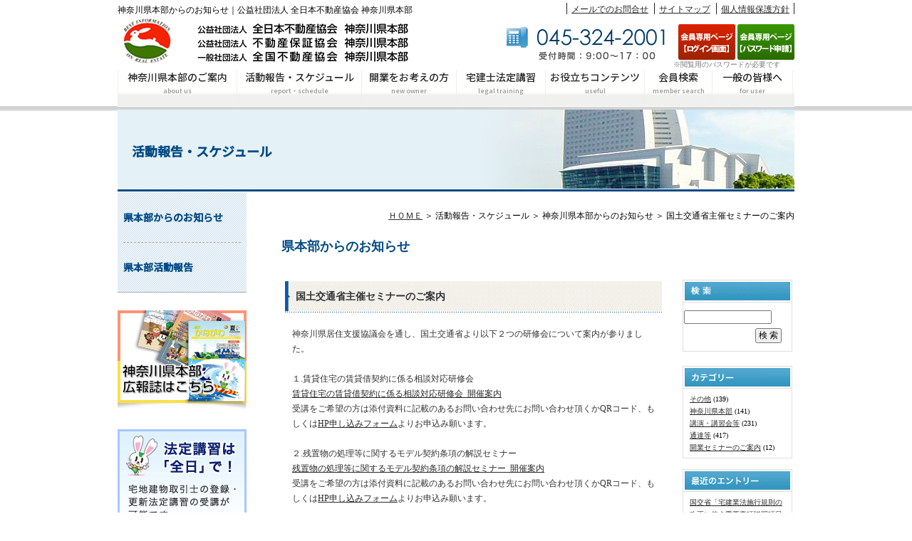

--- FILE ---
content_type: text/html; charset=UTF-8
request_url: https://kanagawa.zennichi.or.jp/information/5593/
body_size: 37262
content:
<!DOCTYPE html>
<html>
<head>
<meta charset="utf-8">
<title>国土交通省主催セミナーのご案内 - 神奈川県本部からのお知らせ｜公益社団法人 全日本不動産協会 神奈川県本部</title>
<meta name="keywords" content="全日本不動産協会,神奈川県本部,不動産取引,宅地建物取引業者,神奈川県本部のご案内">
<meta name="description" content="国土交通省主催セミナーのご案内 - 神奈川県本部からのお知らせ公益社団法人全日本不動産協会　神奈川県本部（略称：全日）ホームページ。不動産業者の全国組織。専門業者約1,600名。不動産売買・賃貸などの取引。「全日」の会員はうさぎマークに「全日・保証」の文字を配したシールを店頭に掲げています。お気軽にご相談ください。">
<link rel="stylesheet" href="/common/css/base_pc.css">
<link rel="stylesheet" media="(max-width: 640px)" href="/common/css/base_smp.css">
<link rel="stylesheet" href="/common/css/menu.css">
<link type="text/css" rel="stylesheet" href="/webkanri/css/default.css" />
<script src="https://ajax.googleapis.com/ajax/libs/jquery/1.8.3/jquery.min.js"></script>
<script>
$(function(){
    // setViewport
    spView = 'width=device-width,initial-scale=1.0,minimum-scale=1.0,maximum-scale=1.0,user-scalable=0';
    tbView = 'width=1000px,maximum-scale=2.0,user-scalable=1';
 
    if(navigator.userAgent.indexOf('iPhone') > 0 || navigator.userAgent.indexOf('iPod') > 0 || (navigator.userAgent.indexOf('Android') > 0 && navigator.userAgent.indexOf('Mobile') > 0)){
        $('head').prepend('<meta name="viewport" content="' + spView + '" id="viewport">');
    } else if(navigator.userAgent.indexOf('iPad') > 0 || (navigator.userAgent.indexOf('Android') > 0 && navigator.userAgent.indexOf('Mobile') == -1) || navigator.userAgent.indexOf('A1_07') > 0 || navigator.userAgent.indexOf('SC-01C') > 0){
        $('head').prepend('<meta name="viewport" content="' + tbView + '" id="viewport">');
    } 
});
</script>
<script type="text/javascript" src="/common/js/jquery.js"></script>
<script type="text/javascript" src="/common/js/common.js"></script>
<script>
// responsive
var s = document.createElement("script");
s.type = "text/javascript";
$(function(){
// Window width default
var egwidth = $(window).width();
if (egwidth <= 640) {
//alert('sp'+egwidth);
s.src = "/common/js/menu.js";
document.getElementsByTagName("head")[0].appendChild(s);
} else if (egwidth > 640) {
//alert('pc'+egwidth);
s.src = "/common/js/dropdown.js";
document.getElementsByTagName("head")[0].appendChild(s);
}
});
</script>
<!-- Global site tag (gtag.js) - Google Analytics -->
<script async src="https://www.googletagmanager.com/gtag/js?id=UA-18445293-2"></script>
<script>
  window.dataLayer = window.dataLayer || [];
  function gtag(){dataLayer.push(arguments);}
  gtag('js', new Date());

  gtag('config', 'UA-18445293-2');
</script><!-- Google Tag Manager -->
<script>(function(w,d,s,l,i){w[l]=w[l]||[];w[l].push({'gtm.start':
new Date().getTime(),event:'gtm.js'});var f=d.getElementsByTagName(s)[0],
j=d.createElement(s),dl=l!='dataLayer'?'&l='+l:'';j.async=true;j.src=
'https://www.googletagmanager.com/gtm.js?id='+i+dl;f.parentNode.insertBefore(j,f);
})(window,document,'script','dataLayer','GTM-KT5X3QZ');</script>
<!-- End Google Tag Manager -->

<meta name='robots' content='max-image-preview:large' />
	<style>img:is([sizes="auto" i], [sizes^="auto," i]) { contain-intrinsic-size: 3000px 1500px }</style>
	<script type="text/javascript">
/* <![CDATA[ */
window._wpemojiSettings = {"baseUrl":"https:\/\/s.w.org\/images\/core\/emoji\/16.0.1\/72x72\/","ext":".png","svgUrl":"https:\/\/s.w.org\/images\/core\/emoji\/16.0.1\/svg\/","svgExt":".svg","source":{"concatemoji":"https:\/\/kanagawa.zennichi.or.jp\/webkanri\/kanri\/wp-includes\/js\/wp-emoji-release.min.js?ver=6.8.3"}};
/*! This file is auto-generated */
!function(s,n){var o,i,e;function c(e){try{var t={supportTests:e,timestamp:(new Date).valueOf()};sessionStorage.setItem(o,JSON.stringify(t))}catch(e){}}function p(e,t,n){e.clearRect(0,0,e.canvas.width,e.canvas.height),e.fillText(t,0,0);var t=new Uint32Array(e.getImageData(0,0,e.canvas.width,e.canvas.height).data),a=(e.clearRect(0,0,e.canvas.width,e.canvas.height),e.fillText(n,0,0),new Uint32Array(e.getImageData(0,0,e.canvas.width,e.canvas.height).data));return t.every(function(e,t){return e===a[t]})}function u(e,t){e.clearRect(0,0,e.canvas.width,e.canvas.height),e.fillText(t,0,0);for(var n=e.getImageData(16,16,1,1),a=0;a<n.data.length;a++)if(0!==n.data[a])return!1;return!0}function f(e,t,n,a){switch(t){case"flag":return n(e,"\ud83c\udff3\ufe0f\u200d\u26a7\ufe0f","\ud83c\udff3\ufe0f\u200b\u26a7\ufe0f")?!1:!n(e,"\ud83c\udde8\ud83c\uddf6","\ud83c\udde8\u200b\ud83c\uddf6")&&!n(e,"\ud83c\udff4\udb40\udc67\udb40\udc62\udb40\udc65\udb40\udc6e\udb40\udc67\udb40\udc7f","\ud83c\udff4\u200b\udb40\udc67\u200b\udb40\udc62\u200b\udb40\udc65\u200b\udb40\udc6e\u200b\udb40\udc67\u200b\udb40\udc7f");case"emoji":return!a(e,"\ud83e\udedf")}return!1}function g(e,t,n,a){var r="undefined"!=typeof WorkerGlobalScope&&self instanceof WorkerGlobalScope?new OffscreenCanvas(300,150):s.createElement("canvas"),o=r.getContext("2d",{willReadFrequently:!0}),i=(o.textBaseline="top",o.font="600 32px Arial",{});return e.forEach(function(e){i[e]=t(o,e,n,a)}),i}function t(e){var t=s.createElement("script");t.src=e,t.defer=!0,s.head.appendChild(t)}"undefined"!=typeof Promise&&(o="wpEmojiSettingsSupports",i=["flag","emoji"],n.supports={everything:!0,everythingExceptFlag:!0},e=new Promise(function(e){s.addEventListener("DOMContentLoaded",e,{once:!0})}),new Promise(function(t){var n=function(){try{var e=JSON.parse(sessionStorage.getItem(o));if("object"==typeof e&&"number"==typeof e.timestamp&&(new Date).valueOf()<e.timestamp+604800&&"object"==typeof e.supportTests)return e.supportTests}catch(e){}return null}();if(!n){if("undefined"!=typeof Worker&&"undefined"!=typeof OffscreenCanvas&&"undefined"!=typeof URL&&URL.createObjectURL&&"undefined"!=typeof Blob)try{var e="postMessage("+g.toString()+"("+[JSON.stringify(i),f.toString(),p.toString(),u.toString()].join(",")+"));",a=new Blob([e],{type:"text/javascript"}),r=new Worker(URL.createObjectURL(a),{name:"wpTestEmojiSupports"});return void(r.onmessage=function(e){c(n=e.data),r.terminate(),t(n)})}catch(e){}c(n=g(i,f,p,u))}t(n)}).then(function(e){for(var t in e)n.supports[t]=e[t],n.supports.everything=n.supports.everything&&n.supports[t],"flag"!==t&&(n.supports.everythingExceptFlag=n.supports.everythingExceptFlag&&n.supports[t]);n.supports.everythingExceptFlag=n.supports.everythingExceptFlag&&!n.supports.flag,n.DOMReady=!1,n.readyCallback=function(){n.DOMReady=!0}}).then(function(){return e}).then(function(){var e;n.supports.everything||(n.readyCallback(),(e=n.source||{}).concatemoji?t(e.concatemoji):e.wpemoji&&e.twemoji&&(t(e.twemoji),t(e.wpemoji)))}))}((window,document),window._wpemojiSettings);
/* ]]> */
</script>
<style id='wp-emoji-styles-inline-css' type='text/css'>

	img.wp-smiley, img.emoji {
		display: inline !important;
		border: none !important;
		box-shadow: none !important;
		height: 1em !important;
		width: 1em !important;
		margin: 0 0.07em !important;
		vertical-align: -0.1em !important;
		background: none !important;
		padding: 0 !important;
	}
</style>
<link rel='stylesheet' id='wp-block-library-css' href='https://kanagawa.zennichi.or.jp/webkanri/kanri/wp-includes/css/dist/block-library/style.min.css?ver=6.8.3' type='text/css' media='all' />
<style id='classic-theme-styles-inline-css' type='text/css'>
/*! This file is auto-generated */
.wp-block-button__link{color:#fff;background-color:#32373c;border-radius:9999px;box-shadow:none;text-decoration:none;padding:calc(.667em + 2px) calc(1.333em + 2px);font-size:1.125em}.wp-block-file__button{background:#32373c;color:#fff;text-decoration:none}
</style>
<style id='global-styles-inline-css' type='text/css'>
:root{--wp--preset--aspect-ratio--square: 1;--wp--preset--aspect-ratio--4-3: 4/3;--wp--preset--aspect-ratio--3-4: 3/4;--wp--preset--aspect-ratio--3-2: 3/2;--wp--preset--aspect-ratio--2-3: 2/3;--wp--preset--aspect-ratio--16-9: 16/9;--wp--preset--aspect-ratio--9-16: 9/16;--wp--preset--color--black: #000000;--wp--preset--color--cyan-bluish-gray: #abb8c3;--wp--preset--color--white: #ffffff;--wp--preset--color--pale-pink: #f78da7;--wp--preset--color--vivid-red: #cf2e2e;--wp--preset--color--luminous-vivid-orange: #ff6900;--wp--preset--color--luminous-vivid-amber: #fcb900;--wp--preset--color--light-green-cyan: #7bdcb5;--wp--preset--color--vivid-green-cyan: #00d084;--wp--preset--color--pale-cyan-blue: #8ed1fc;--wp--preset--color--vivid-cyan-blue: #0693e3;--wp--preset--color--vivid-purple: #9b51e0;--wp--preset--gradient--vivid-cyan-blue-to-vivid-purple: linear-gradient(135deg,rgba(6,147,227,1) 0%,rgb(155,81,224) 100%);--wp--preset--gradient--light-green-cyan-to-vivid-green-cyan: linear-gradient(135deg,rgb(122,220,180) 0%,rgb(0,208,130) 100%);--wp--preset--gradient--luminous-vivid-amber-to-luminous-vivid-orange: linear-gradient(135deg,rgba(252,185,0,1) 0%,rgba(255,105,0,1) 100%);--wp--preset--gradient--luminous-vivid-orange-to-vivid-red: linear-gradient(135deg,rgba(255,105,0,1) 0%,rgb(207,46,46) 100%);--wp--preset--gradient--very-light-gray-to-cyan-bluish-gray: linear-gradient(135deg,rgb(238,238,238) 0%,rgb(169,184,195) 100%);--wp--preset--gradient--cool-to-warm-spectrum: linear-gradient(135deg,rgb(74,234,220) 0%,rgb(151,120,209) 20%,rgb(207,42,186) 40%,rgb(238,44,130) 60%,rgb(251,105,98) 80%,rgb(254,248,76) 100%);--wp--preset--gradient--blush-light-purple: linear-gradient(135deg,rgb(255,206,236) 0%,rgb(152,150,240) 100%);--wp--preset--gradient--blush-bordeaux: linear-gradient(135deg,rgb(254,205,165) 0%,rgb(254,45,45) 50%,rgb(107,0,62) 100%);--wp--preset--gradient--luminous-dusk: linear-gradient(135deg,rgb(255,203,112) 0%,rgb(199,81,192) 50%,rgb(65,88,208) 100%);--wp--preset--gradient--pale-ocean: linear-gradient(135deg,rgb(255,245,203) 0%,rgb(182,227,212) 50%,rgb(51,167,181) 100%);--wp--preset--gradient--electric-grass: linear-gradient(135deg,rgb(202,248,128) 0%,rgb(113,206,126) 100%);--wp--preset--gradient--midnight: linear-gradient(135deg,rgb(2,3,129) 0%,rgb(40,116,252) 100%);--wp--preset--font-size--small: 13px;--wp--preset--font-size--medium: 20px;--wp--preset--font-size--large: 36px;--wp--preset--font-size--x-large: 42px;--wp--preset--spacing--20: 0.44rem;--wp--preset--spacing--30: 0.67rem;--wp--preset--spacing--40: 1rem;--wp--preset--spacing--50: 1.5rem;--wp--preset--spacing--60: 2.25rem;--wp--preset--spacing--70: 3.38rem;--wp--preset--spacing--80: 5.06rem;--wp--preset--shadow--natural: 6px 6px 9px rgba(0, 0, 0, 0.2);--wp--preset--shadow--deep: 12px 12px 50px rgba(0, 0, 0, 0.4);--wp--preset--shadow--sharp: 6px 6px 0px rgba(0, 0, 0, 0.2);--wp--preset--shadow--outlined: 6px 6px 0px -3px rgba(255, 255, 255, 1), 6px 6px rgba(0, 0, 0, 1);--wp--preset--shadow--crisp: 6px 6px 0px rgba(0, 0, 0, 1);}:where(.is-layout-flex){gap: 0.5em;}:where(.is-layout-grid){gap: 0.5em;}body .is-layout-flex{display: flex;}.is-layout-flex{flex-wrap: wrap;align-items: center;}.is-layout-flex > :is(*, div){margin: 0;}body .is-layout-grid{display: grid;}.is-layout-grid > :is(*, div){margin: 0;}:where(.wp-block-columns.is-layout-flex){gap: 2em;}:where(.wp-block-columns.is-layout-grid){gap: 2em;}:where(.wp-block-post-template.is-layout-flex){gap: 1.25em;}:where(.wp-block-post-template.is-layout-grid){gap: 1.25em;}.has-black-color{color: var(--wp--preset--color--black) !important;}.has-cyan-bluish-gray-color{color: var(--wp--preset--color--cyan-bluish-gray) !important;}.has-white-color{color: var(--wp--preset--color--white) !important;}.has-pale-pink-color{color: var(--wp--preset--color--pale-pink) !important;}.has-vivid-red-color{color: var(--wp--preset--color--vivid-red) !important;}.has-luminous-vivid-orange-color{color: var(--wp--preset--color--luminous-vivid-orange) !important;}.has-luminous-vivid-amber-color{color: var(--wp--preset--color--luminous-vivid-amber) !important;}.has-light-green-cyan-color{color: var(--wp--preset--color--light-green-cyan) !important;}.has-vivid-green-cyan-color{color: var(--wp--preset--color--vivid-green-cyan) !important;}.has-pale-cyan-blue-color{color: var(--wp--preset--color--pale-cyan-blue) !important;}.has-vivid-cyan-blue-color{color: var(--wp--preset--color--vivid-cyan-blue) !important;}.has-vivid-purple-color{color: var(--wp--preset--color--vivid-purple) !important;}.has-black-background-color{background-color: var(--wp--preset--color--black) !important;}.has-cyan-bluish-gray-background-color{background-color: var(--wp--preset--color--cyan-bluish-gray) !important;}.has-white-background-color{background-color: var(--wp--preset--color--white) !important;}.has-pale-pink-background-color{background-color: var(--wp--preset--color--pale-pink) !important;}.has-vivid-red-background-color{background-color: var(--wp--preset--color--vivid-red) !important;}.has-luminous-vivid-orange-background-color{background-color: var(--wp--preset--color--luminous-vivid-orange) !important;}.has-luminous-vivid-amber-background-color{background-color: var(--wp--preset--color--luminous-vivid-amber) !important;}.has-light-green-cyan-background-color{background-color: var(--wp--preset--color--light-green-cyan) !important;}.has-vivid-green-cyan-background-color{background-color: var(--wp--preset--color--vivid-green-cyan) !important;}.has-pale-cyan-blue-background-color{background-color: var(--wp--preset--color--pale-cyan-blue) !important;}.has-vivid-cyan-blue-background-color{background-color: var(--wp--preset--color--vivid-cyan-blue) !important;}.has-vivid-purple-background-color{background-color: var(--wp--preset--color--vivid-purple) !important;}.has-black-border-color{border-color: var(--wp--preset--color--black) !important;}.has-cyan-bluish-gray-border-color{border-color: var(--wp--preset--color--cyan-bluish-gray) !important;}.has-white-border-color{border-color: var(--wp--preset--color--white) !important;}.has-pale-pink-border-color{border-color: var(--wp--preset--color--pale-pink) !important;}.has-vivid-red-border-color{border-color: var(--wp--preset--color--vivid-red) !important;}.has-luminous-vivid-orange-border-color{border-color: var(--wp--preset--color--luminous-vivid-orange) !important;}.has-luminous-vivid-amber-border-color{border-color: var(--wp--preset--color--luminous-vivid-amber) !important;}.has-light-green-cyan-border-color{border-color: var(--wp--preset--color--light-green-cyan) !important;}.has-vivid-green-cyan-border-color{border-color: var(--wp--preset--color--vivid-green-cyan) !important;}.has-pale-cyan-blue-border-color{border-color: var(--wp--preset--color--pale-cyan-blue) !important;}.has-vivid-cyan-blue-border-color{border-color: var(--wp--preset--color--vivid-cyan-blue) !important;}.has-vivid-purple-border-color{border-color: var(--wp--preset--color--vivid-purple) !important;}.has-vivid-cyan-blue-to-vivid-purple-gradient-background{background: var(--wp--preset--gradient--vivid-cyan-blue-to-vivid-purple) !important;}.has-light-green-cyan-to-vivid-green-cyan-gradient-background{background: var(--wp--preset--gradient--light-green-cyan-to-vivid-green-cyan) !important;}.has-luminous-vivid-amber-to-luminous-vivid-orange-gradient-background{background: var(--wp--preset--gradient--luminous-vivid-amber-to-luminous-vivid-orange) !important;}.has-luminous-vivid-orange-to-vivid-red-gradient-background{background: var(--wp--preset--gradient--luminous-vivid-orange-to-vivid-red) !important;}.has-very-light-gray-to-cyan-bluish-gray-gradient-background{background: var(--wp--preset--gradient--very-light-gray-to-cyan-bluish-gray) !important;}.has-cool-to-warm-spectrum-gradient-background{background: var(--wp--preset--gradient--cool-to-warm-spectrum) !important;}.has-blush-light-purple-gradient-background{background: var(--wp--preset--gradient--blush-light-purple) !important;}.has-blush-bordeaux-gradient-background{background: var(--wp--preset--gradient--blush-bordeaux) !important;}.has-luminous-dusk-gradient-background{background: var(--wp--preset--gradient--luminous-dusk) !important;}.has-pale-ocean-gradient-background{background: var(--wp--preset--gradient--pale-ocean) !important;}.has-electric-grass-gradient-background{background: var(--wp--preset--gradient--electric-grass) !important;}.has-midnight-gradient-background{background: var(--wp--preset--gradient--midnight) !important;}.has-small-font-size{font-size: var(--wp--preset--font-size--small) !important;}.has-medium-font-size{font-size: var(--wp--preset--font-size--medium) !important;}.has-large-font-size{font-size: var(--wp--preset--font-size--large) !important;}.has-x-large-font-size{font-size: var(--wp--preset--font-size--x-large) !important;}
:where(.wp-block-post-template.is-layout-flex){gap: 1.25em;}:where(.wp-block-post-template.is-layout-grid){gap: 1.25em;}
:where(.wp-block-columns.is-layout-flex){gap: 2em;}:where(.wp-block-columns.is-layout-grid){gap: 2em;}
:root :where(.wp-block-pullquote){font-size: 1.5em;line-height: 1.6;}
</style>
<link rel='stylesheet' id='titan-adminbar-styles-css' href='https://kanagawa.zennichi.or.jp/webkanri/kanri/wp-content/plugins/anti-spam/assets/css/admin-bar.css?ver=7.3.8' type='text/css' media='all' />
<link rel="https://api.w.org/" href="https://kanagawa.zennichi.or.jp/wp-json/" /><link rel="alternate" title="oEmbed (JSON)" type="application/json+oembed" href="https://kanagawa.zennichi.or.jp/wp-json/oembed/1.0/embed?url=https%3A%2F%2Fkanagawa.zennichi.or.jp%2Finformation%2F5593%2F" />
<link rel="alternate" title="oEmbed (XML)" type="text/xml+oembed" href="https://kanagawa.zennichi.or.jp/wp-json/oembed/1.0/embed?url=https%3A%2F%2Fkanagawa.zennichi.or.jp%2Finformation%2F5593%2F&#038;format=xml" />
</head>

<body>
<!-- Google Tag Manager (noscript) -->
<noscript><iframe src="https://www.googletagmanager.com/ns.html?id=GTM-KT5X3QZ"
height="0" width="0" style="display:none;visibility:hidden"></iframe></noscript>
<!-- End Google Tag Manager (noscript) -->

<!--header-->
<header><p class="lead">神奈川県本部からのお知らせ｜公益社団法人 全日本不動産協会 神奈川県本部</p>
		<div class="head_logo">
	<img src="/common/img/logo_ill.png" alt="logo" class="logo_ill">
	<ul>
	<li><a href="/"><img src="/common/img/logo_001.png" alt="公益社団法人 全日本不動産協会 神奈川県本部"></a></li>
	<li><a href="/"><img src="/common/img/logo_002.png" alt="公益社団法人 不動産保証協会 神奈川県本部"></a></li>
	<li><a href="http://www.zenkoku-fudousan.or.jp/kanagawa/" target="_blank"><img src="/common/img/logo_003.png" alt="一般社団法人 全国不動産協会 神奈川県本部"></a></li>
	</ul>
	</div>
	<div class="flexbox">
		<div class="header box2">
			<a href="tel:045-324-2001" class="tel"><img src="/common/img/tel.png" alt="TEL:045-324-2001　受付時間　9:00～17:00 年中無休（年末年始除く）" width="225" height="47" class="h_tel"></a>
			<ul class="h_member_btn">
				<li><a href="/joho/"><img src="/common/img/h_btn_member.png" alt="会員専用ページ" width="80" height="50" class="h_member"></a></li>
				<li><a href="/password/"><img src="/common/img/h_btn_password.png" alt="パスワード申請" width="80" height="50" class="h_password"></a></li>
			</ul>
			<p class="h_notice">※閲覧用のパスワードが必要です</p>
			<ul class="h_link">
				<li><a href="/contact/"><span>メールでのお問合せ</span></a></li>
				<li><a href="/sitemap/"><span>サイトマップ</span></a></li>
				<li><a href="http://www.zennichi.or.jp/about/privacy_statement/" target="_blank"><span>個人情報保護方針</span></a></li>
			</ul>
		</div>
		<div class="box1">
			<p class="btn_hamburger"><!--スマホメニュー-->
				<a href="#">
					<span></span>
					<span></span>
					<span></span>
				</a>
			</p>
			<nav id="gmenu" class="smp_whole gnav">
				<ul class="dropmenu">
					<li><a href="#" class="g_annai trigger"><p>神奈川県本部のご案内</p><span>about us</span></a>
						<ul class="target sub">
							<li><a href="/gaiyou/">神奈川県本部のご案内</a></li>
							<li><a href="/greeting/">本部長挨拶</a></li>
							<li><a href="/member/">委員会紹介</a></li>
							<li><a href="/ichiran/">支部一覧</a></li>
							<li><a href="/rule/">定款・規約・施行規則</a></li>
							<li><a href="/accessmap/">アクセスマップ</a></li>
							<li><a href="/sdgs/">当本部におけるSDGsの取り組みについて</a></li>
						</ul>
					</li>
					<li><a href="#" class="g_houkoku trigger"><p>活動報告・スケジュール</p><span>report・schedule</span></a>
						<ul class="target sub">
							<li><a href="/information/">県本部からのお知らせ</a></li>
							<li><a href="/report/">県本部活動報告</a></li>
						</ul>
					</li>
					<li><a href="#" class="g_kaigyo trigger"><p>開業をお考えの方</p><span>new owner</span></a>
						<ul class="target sub">
							<li><a href="/campaign/">入会費用について</a></li>
							<li><a href="/nyu-kai/">入会のメリット</a></li>
							<li><a href="/flow/">入会までの流れ</a></li>
							<li><a href="/nyukai_download/">入会申込書類一式ダウンロード</a></li>
							<li><a href="/startseminar/">開業セミナーのご案内</a></li>
							<li><a href="/tetsukekin/">手付金保証のご案内</a></li>
							<li><a href="/tetsukekin-hokan/">手付金保管制度のご案内</a></li>
							<li><a href="/tra/">会員支援事業</a></li>
							<li><a href="/loan/">全日創業応援ローン</a></li>
						</ul>
					</li>
					<li><a href="#" class="g_takkenn trigger"><p>宅建士法定講習</p><span>legal training</span></a>
					<ul class="target sub">
							<li><a href="/houtei/">法定講習のご案内</a></li>
							<li><a href="/jukoflow/">受講までの流れ</a></li>
							<li><a href="/faq/">よくある質問</a></li>
							<li><a href="/contact_houtei/">お申込みフォーム</a></li>
							<li><a href="/houtei_prv/">個人情報保護方針・特定商取引法に基づく表記</a></li>
						</ul>
					</li>
					<li><a href="#" class="g_oyakudachi trigger"><p>お役立ちコンテンツ</p><span>useful</span></a>
						<ul class="target sub">
							<li><a href="/elect/">電子申請システムのご案内</a></li>
							<li><a href="/about_joho/">ラビーちゃんの耳寄り情報とは？</a></li>
							<li><a href="/zennichikanagawa/">神奈川県本部広報誌</a></li>
							<li><a href="/download/">各種書類ダウンロード</a></li>
							<li><a href="/hazardmap/">神奈川県ハザードマップ</a></li>
							<li><a href="/cityplanning/">神奈川県都市計画</a></li>
							
							<li><a href="https://www.zennichi.or.jp/topics_category/?topics_cat=law_revision" target="_blank">法改正情報</a></li>
							<li><a href="/link/">リンク集</a></li>
							<li><a href="/aboutlink/">リンクについて</a></li>
						</ul>
					</li>
					<li><a href="#" class="g_membersearch trigger"><p>会員検索</p><span>member search</span></a>
						<ul class="target sub">
							<li><a href="https://www.zennichi.or.jp/member_search/" target="_blank">会員検索</a></li>
						</ul>
					</li>
					<li><a href="#" class="g_minasama trigger"><p>一般の皆様へ</p><span>for user</span></a>
						<ul class="target sub">
							<li><a href="/public/">一般の皆様へ</a></li>
							<li><a href="https://rabbynet.zennichi.or.jp/div_kanagawa/" target="_blank">物件検索</a></li>
							<li><a href="https://rabbynet.zennichi.or.jp/sumaisagashi/heyasagashi/" target="_blank">お部屋探しマニュアル</a></li>
							<li><a href="https://rabbynet.zennichi.or.jp/sumaisagashi/hikkoshi/" target="_blank">引っ越しマニュアル</a></li>
							<li><a href="/kodomo110/">こども110番のお店</a></li>
							<li><a href="/seminar/">消費者向けセミナーのご案内</a></li>
						</ul>
					</li>
				</ul>
			</nav>
		</div>
	</div>
</header>

<!--menu_end-->
<h1 class="cen bk_title02"><span>活動報告・スケジュール</span></h1>
<!--main_end-->

<div class="con_wrap">
<article class="l_section_r">
<nav class="pan"><a href="/">ＨＯＭＥ</a> ＞ 活動報告・スケジュール ＞ 神奈川県本部からのお知らせ ＞ 国土交通省主催セミナーのご案内</nav>
<h2 class="ttl_txt ttl_txt_mb">県本部からのお知らせ</h2>
<table class="wtable01">
<tr>
<td class="w75">
	<table class="m_t20">
		<tr>
			<td height="45" background="https://kanagawa.zennichi.or.jp/common/img/s_ttile.png" align="left" class="entry_title">国土交通省主催セミナーのご案内</td>
		</tr>
	</table>
	<table class="m_t10">
		<tr>
			<td class="entry_body" align="left">
			<p>神奈川県居住支援協議会を通し、国土交通省より以下２つの研修会について案内が参りました。</p>
<p>&nbsp;</p>
<p>１.賃貸住宅の賃貸借契約に係る相談対応研修会</p>
<p><a href="https://kanagawa.zennichi.or.jp/webkanri/kanri/../images/2021/08/447f11dc03b1867e5655244df224bf14.pdf">賃貸住宅の賃貸借契約に係る相談対応研修会_開催案内</a></p>
<p>受講をご希望の方は添付資料に記載のあるお問い合わせ先にお問い合わせ頂くかQRコード、もしくは<a href="http://www.shaku-ken.co.jp/">HP申し込みフォーム</a>よりお申込み願います。</p>
<p>&nbsp;</p>
<p>２.残置物の処理等に関するモデル契約条項の解説セミナー</p>
<p><span style="color: #0000ff;"><a style="color: #0000ff;" href="https://kanagawa.zennichi.or.jp/webkanri/kanri/../images/2021/08/82524832a1a7d17f22b0c1094c560528.pdf">残置物の処理等に関するモデル契約条項の解説セミナー_開催案内</a></span></p>
<p>受講をご希望の方は添付資料に記載のあるお問い合わせ先にお問い合わせ頂くかQRコード、もしくは<a href="http://www.shaku-ken.co.jp/">HP申し込みフォーム</a>よりお申込み願います。</p>
<p>&nbsp;</p>
			</td>
		</tr>
	</table>
	<table class="m_t20">
		<tr>
			<td><img src="/common/img/line.gif" width="500" height="1"></td>
		</tr>
		<tr>
			<td class="entry_time" align="right">,<a href="https://kanagawa.zennichi.or.jp/icat/lecture/" rel="tag">講演・講習会等</a>｜投稿時間：2021年08月05日 10:26</td>
		</tr>
	</table>
</td>
<td class="w150">
<!--=====検索フォーム=====-->
<table width="150" border="0" cellspacing="1" cellpadding="1" bgcolor="#DEDEDE">
	<tr>
		<td bgcolor="#FFFFFF"><img src="/common/img/serch.gif" width="150" height="28" alt="検索"></td>
	</tr>
	<tr>
		<td align="left" bgcolor="#FFFFFF">
	<form method="get" id="searchform" action="https://kanagawa.zennichi.or.jp/information/">
		<input type="text" class="field" size="16" name="s" id="s" style="margin: 10px 0 6px;" />
		<input type="hidden" name="post_type" value="information" >
		<input type="submit" class="submit" id="searchsubmit" value=" 検 索 "  style="margin: 0 0 10px 100px;" />
	</form>
		</td>
	</tr>
</table>
<!--=====/検索フォーム=====-->
<!--=====カテゴリー=====-->
<table width="150" border="0" cellspacing="1" cellpadding="1" bgcolor="#DEDEDE">
	<tr>
		<td bgcolor="#FFFFFF"><img src="/common/img/category.gif" width="150" height="28" alt="カテゴリー"></td>
	</tr>
	<tr>
		<td align="left" bgcolor="#FFFFFF">
			<ul class="blist">
	<li class="cat-item cat-item-44"><a href="https://kanagawa.zennichi.or.jp/icat/i_other/">その他</a> (139)
</li>
	<li class="cat-item cat-item-45"><a href="https://kanagawa.zennichi.or.jp/icat/kanagawa/">神奈川県本部</a> (141)
</li>
	<li class="cat-item cat-item-46"><a href="https://kanagawa.zennichi.or.jp/icat/lecture/">講演・講習会等</a> (231)
</li>
	<li class="cat-item cat-item-47"><a href="https://kanagawa.zennichi.or.jp/icat/notification/">通達等</a> (417)
</li>
	<li class="cat-item cat-item-48"><a href="https://kanagawa.zennichi.or.jp/icat/business_seminar/">開業セミナーのご案内</a> (12)
</li>
			</ul>
		</td>
	</tr>
</table>
<!--=====/カテゴリー=====-->
<!--=====エントリー=====-->
<table width="150" border="0" cellspacing="1" cellpadding="1" bgcolor="#DEDEDE" class="m_t15">
	<tr>
		<td bgcolor="#FFFFFF"><img src="/common/img/entry.gif" width="150" height="28" alt="最近のエントリー"></td>
	</tr>
	<tr>
		<td align="left" bgcolor="#FFFFFF">
			<ul class="rlist">
	<li><a href='https://kanagawa.zennichi.or.jp/information/8300/'>国交省「宅建業法施行規則の改正に伴う重要事項説明項目の追加等について」</a></li>
	<li><a href='https://kanagawa.zennichi.or.jp/information/8293/'>年末年始の休業日程について</a></li>
	<li><a href='https://kanagawa.zennichi.or.jp/information/8286/'>鎌倉市内で土地取引を行う方へのお知らせ</a></li>
	<li><a href='https://kanagawa.zennichi.or.jp/information/8209/'>【重要】不動産取引における土砂災害情報の確認と活用について</a></li>
	<li><a href='https://kanagawa.zennichi.or.jp/information/8093/'>夏季休業日のお知らせ</a></li>
	<li><a href='https://kanagawa.zennichi.or.jp/information/8075/'>全日本不動産協会／『ミライREBORNスマイビジョン』の策定について</a></li>
	<li><a href='https://kanagawa.zennichi.or.jp/information/8074/'>【重要】国土交通省「犯罪収益移転防止法等の厳正なる遵守について」</a></li>
	<li><a href='https://kanagawa.zennichi.or.jp/information/7987/'>令和７年度　宅建業者講習のご案内</a></li>
	<li><a href='https://kanagawa.zennichi.or.jp/information/8049/'>神奈川県県営水道からのお知らせ</a></li>
	<li><a href='https://kanagawa.zennichi.or.jp/information/7977/'>ゴールデンウィーク期間中の営業について（お知らせ）</a></li>
			</ul>
		</td>
	</tr>
</table>
<!--=====/エントリー=====-->
</td>
</tr>
</table>
</article>
<article class="l_section_l">
<ul>
<li><a href="/information/">県本部からのお知らせ</a></li>
<li><a href="/report/">県本部活動報告</a></li>
</ul>
		<a href="/zennichikanagawa/"><img src="/common/img/r_btn_magazine.png" alt="神奈川県本部広報誌はこちら" class="m_t25"></a>
		<a href="/houtei/"><img src="/common/img/r_btn02.png" alt="法定講習は「全日」で！" class="m_t25"></a>
		<a href="/startseminar/"><img src="/common/img/r_btn05.png" alt="開業セミナーのご案内" class="m_t25"></a>
		<p><a href="/startseminar/">新規開業をご検討の方にお役立て頂けるセミナー情報です</a></p>
		<a href="https://rabbynet.zennichi.or.jp/div_kanagawa/" target="_blank"><img src="/common/img/r_btn03.png" alt="ラビーネット不動産" ></a>
		<p><a href="https://rabbynet.zennichi.or.jp/div_kanagawa/" target="_blank">神奈川県内の賃貸・売買物件の検索が簡単にできます！</a></p>
		<a href="/ichiran/"><img src="/common/img/r_btn06.png" alt="支部検索" ></a>
		<p><a href="/ichiran/">全日の神奈川県内の支部検索が簡単にできます！</a></p>
		<a href="/search/"><img src="/common/img/r_btn04.png" alt="会員検索" ></a>
		<p><a href="/search/">全日の神奈川県内の会員業者検索が簡単にできます！</a></p>
</article>
</div>
<footer>
	<p id="page-top"><a href="#top"><img src="/common/img/totop.png" width="44" height="44" alt="TOP"></a></p>
	<nav class="footer_nav">
		<dl>
			<dt>神奈川県本部のご案内</dt>
			<dd>
				<ul>
					<li><a href="/gaiyou/">神奈川県本部のご案内</a></li>
					<li><a href="/greeting/">本部長挨拶</a></li>
					<li><a href="/member/">委員会紹介</a></li>
					<li><a href="/ichiran/">支部一覧</a></li>
					<li><a href="/rule/">定款・規約・施行規則</a></li>
					<li><a href="/accessmap/">アクセスマップ</a></li>
				</ul>
				<ul>
					<li><a href="/sdgs/">当本部におけるSDGsの取り組みについて</a></li>
				</ul>
			</dd>
		</dl>
		<dl>
			<dt>活動報告＆スケジュール</dt>
			<dd>
				<ul>
					<li><a href="/information/">県本部からのお知らせ</a></li>
					<li><a href="/report/">県本部活動報告</a></li>
				</ul>
			</dd>
		</dl>
		<dl>
			<dt>開業をお考えの方</dt>
			<dd>
				<ul>
					<li><a href="/campaign/">入会費用について</a></li>
					<li><a href="/nyu-kai/">入会のメリット</a></li>
					<li><a href="/flow/">入会までの流れ</a></li>
					<li><a href="/nyukai_download/">入会申込書類一式ダウンロード</a></li>
					<li><a href="/startseminar/">開業セミナーのご案内</a></li>
				</ul>
				<ul>
					<li><a href="/tetsukekin/">手付金保証のご案内</a></li>
					<li><a href="/tetsukekin-hokan/">手付金保管制度のご案内</a></li>
					<li><a href="/tra/">会員支援事業</a></li>
					<li><a href="/loan/">全日創業応援ローン</a></li>
				</ul>
			</dd>
		</dl>
		<dl>
			<dt>宅建士法定講習</dt>
			<dd>
				<ul>
							<li><a href="/houtei/">法定講習のご案内</a></li>
							<li><a href="/jukoflow/">受講までの流れ</a></li>
							<li><a href="/faq/">よくある質問</a></li>
							<li><a href="/contact_houtei/">お申込みフォーム</a></li>
							<li><a href="/houtei_prv/">個人情報保護方針・特定商取引法に基づく表記</a></li>
				</ul>
			</dd>
		</dl>
		<dl>
			<dt>お役立ちコンテンツ</dt>
			<dd>
				<ul>
					<li><a href="/elect/">電子申請システムのご案内</a></li>
					<li><a href="/about_joho/">ラビーちゃんの耳寄り情報とは？</a></li>
					<li><a href="/zennichikanagawa/">神奈川県本部広報誌</a></li>
					<li><a href="/download/">各種書類ダウンロード</a></li>
				</ul>
				<ul>
					<li><a href="/hazardmap/">神奈川県ハザードマップ</a></li>
					<li><a href="/cityplanning/">神奈川県都市計画</a></li>
					<li><a href="https://www.zennichi.or.jp/topics_category/?topics_cat=law_revision" target="_blank">法改正情報</a></li>
					<li><a href="/link/">リンク集</a></li>
					<li><a href="/aboutlink/">リンクについて</a></li>
				</ul>
			</dd>
		</dl>
		<dl>
			<dt>会員検索</dt>
			<dd>
				<ul>
					<li><a href="https://www.zennichi.or.jp/member_search/" target="_blank">会員検索</a></li>
				</ul>
			</dd>
		</dl>
		<dl>
			<dt>一般の皆様へ</dt>
			<dd>
				<ul>
					<li><a href="/public/">一般の皆様へ</a></li>
					<li><a href="https://rabbynet.zennichi.or.jp/div_kanagawa/" target="_blank">物件検索</a></li>
					<li><a href="https://rabbynet.zennichi.or.jp/sumaisagashi/heyasagashi/" target="_blank">お部屋探しマニュアル</a></li>
					<li><a href="https://rabbynet.zennichi.or.jp/sumaisagashi/hikkoshi/" target="_blank">引っ越しマニュアル</a></li>
					<li><a href="/kodomo110/">こども110番のお店</a></li>
					<li><a href="/seminar/">消費者向けセミナーのご案内</a></li>
				</ul>
			</dd>
		</dl>
		<dl>
			<dt>その他コンテンツ</dt>
			<dd>
				<ul>
					<li><a href="/contact/">お問合せフォーム</a></li>
					<li><a href="/joho/">会員専用ページ</a></li>
					<li><a href="/password/">パスワード申請フォーム</a></li>
					<li><a href="/sitemap/">サイトマップ</a></li>
					<li><a href="http://www.zennichi.or.jp/about/privacy_statement/" target="_blank">個人情報保護方針</a></li>
				</ul>
				<ul>
					<li><a href="/">全日本不動産協会神奈川県本部TOPページ</a></li>
				</ul>
			</dd>
		</dl>
	</nav>
</footer>
<p class="m_t20 cen">Copyright(c)2013 Zennichi_kanagawa. All rights reserved. </p>
<script id="tagjs" type="text/javascript">
  (function () {
    var tagjs = document.createElement("script");
    var s = document.getElementsByTagName("script")[0];
    tagjs.async = true;
    tagjs.src = "//s.yjtag.jp/tag.js#site=NPeROar";
    s.parentNode.insertBefore(tagjs, s);
  }());
</script>
<noscript>
  <iframe src="//b.yjtag.jp/iframe?c=NPeROar" width="1" height="1" frameborder="0" scrolling="no" marginheight="0" marginwidth="0"></iframe>
</noscript>

<script type="speculationrules">
{"prefetch":[{"source":"document","where":{"and":[{"href_matches":"\/*"},{"not":{"href_matches":["\/webkanri\/kanri\/wp-*.php","\/webkanri\/kanri\/wp-admin\/*","\/webkanri\/images\/*","\/webkanri\/kanri\/wp-content\/*","\/webkanri\/kanri\/wp-content\/plugins\/*","\/webkanri\/kanri\/wp-content\/themes\/original\/*","\/*\\?(.+)"]}},{"not":{"selector_matches":"a[rel~=\"nofollow\"]"}},{"not":{"selector_matches":".no-prefetch, .no-prefetch a"}}]},"eagerness":"conservative"}]}
</script>
</body>
</html>


--- FILE ---
content_type: text/css
request_url: https://kanagawa.zennichi.or.jp/common/css/base_pc.css
body_size: 38532
content:
@charset "utf-8";

/* PC用CSS */
@media print, screen and (min-width: 640px) {

body {
	font-size:12px;
	color:#000;
	margin:0px;
	line-height:1.5em;
	padding-bottom:30px;
	background:url(../img/bg.png) repeat-x;
}
p, dl, dt, dd, div, ol, ul, li {
	margin:0px;
	padding:0px;
}
ul, li {
	list-style:none;
}
a img {
	border:0;
}
img {
	vertical-align: bottom;
}
hr {
	display: none;
}
h1, h2, h3, h4, h5, h6 {
	font-weight:normal;
}
header, footer, nav, section, article, aside {
	display:block;
}
a:hover img {
	opacity:0.5;
	filter: alpha(opacity=50);
	-ms-filter: "alpha( opacity=50 )";
}
a:link {
	color:#282828 !important;
	text-decoration:underline !important;
}
a:hover {
	color:#683100 !important;
	text-decoration:none !important;
}
a:visited {
	color:#282828;
	text-decoration:underline;
}
a:active {
	text-decoration:underline;
}
.m_l15 {
	margin-left:15px !important;
}
.m_t40 {
	margin-top:40px !important;
}
.m_t35 {
	margin-top:35px !important;
}
.m_t30 {
	margin-top:30px !important;
}
.m_t25 {
	margin-top:25px !important;
}
.m_t20 {
	margin-top:20px !important;
}
.m_t15 {
	margin-top:15px !important;
}
.m_t10 {
	margin-top:10px !important;
}
.m_t5 {
	margin-top:5px !important;
}
.m_b20 {
	margin-bottom:20px !important;
}
.cen {
	text-align:center;
}
.f_14 {
	font-size:14px !important;
}
.red {
	color:#CC0000;
}
.no_br br{display:none;}
.pcno{display:none;}
/* form */
button, fieldset, form, input, label, legend, select, textarea {
	font-family:inherit;
	font-size:100%;
	font-style:inherit;
	font-weight:inherit;
	margin:0;
	padding:0;
	vertical-align:middle;
}
header {
	width:950px;
	margin:4px auto 0px auto;
	height:150px;
	position:relative;
}
.lead {
	font-size:12px;
	position:absolute;
	top:1px;
	left:0px;
	margin:0px;
	padding:0px;
}
.h_logo {
	display:block;
	width:436px;
	height:58px;
	background:url(../img/logo.png) no-repeat;
	white-space: nowrap;text-indent: 100%;overflow: hidden;
	position:absolute;
	top:28px;
	left:0;
}
.h_logo:hover {opacity:0.5;-moz-opacity: 0.5;filter: alpha(opacity=50);-ms-filter: "alpha( opacity=50 )"}

.head_logo{
display: flex;
/*	justify-content:space-between;*/
	align-items:flex-start;
	flex-wrap:wrap;
overflow: hidden;
position: absolute;
top: 18px;
left: 0;
}
.head_logo ul{
margin-top: 8px;
}
.head_logo ul li{
margin-bottom: 2px;
}
.header{
	height:95px;
}
.h_tel {
	position:absolute;
	top:33px;
	right:180px;
}
	a.tel[href^="tel:"] {
		pointer-events: none;
	}
.h_member {
	position:absolute;
	top:30px;
	right:83px;
}
.h_password {
	position:absolute;
	top:30px;
	right:0;
}
.h_notice {
	position:absolute;
	top:78px;
	right:20px;
	font-size:10px;
	color:#777;
}
.h_mail {
	position:absolute;
	top:30px;
	right:0px;
}
ul.h_link {
	width:320px;
	display: flex;
	flex-wrap: wrap;
	justify-content: space-between;
	position:absolute;
	top:0;
	right:0;
}
ul.h_link li{
	height:16px;
	padding:0 6px;
	border-left:1px solid #222;
}
ul.h_link li:last-child{
	border-right:1px solid #222;
}
ul.h_link li br{display:none;}

/*-----------------------------------------------
グローバルメニューはmenu.cssへ
-----------------------------------------------*/
/*-----------------------------------------------
トップページスライダー
-----------------------------------------------*/
.wideslider {
	width: 100%;
	text-align: left;
	position: relative;
	overflow: hidden;
	padding:0 0 40px 0;
}
.wideslider ul,
.wideslider ul li {
	float: left;
	display: inline;
	overflow: hidden;
}
.wideslider ul li img {
	width: 100%;
	display: none;
}
.wideslider_base {
	top: 0;
	position: absolute;
}
.wideslider_wrap {
	top: 0;
	position: absolute;
	overflow: hidden;
	/*border-bottom:1px solid #eee;*/
}
.slider_prev,
.slider_next {
	top: 0;
	overflow: hidden;
	position: absolute;
	z-index: 100;
	cursor: pointer;
}
.slider_prev {background: #fff url(../img/prev.jpg) no-repeat right center;}
.slider_next {background: #fff url(../img/next.jpg) no-repeat left center;}
.pagination {
	bottom: 0;
	left: 0;
	width: 100%;
	height: 33px;
	text-align: center;
	position: absolute;
	z-index: 200;
}
.pagination a {
	margin: 10px 6px 0;
	width: 14px;
	height: 14px;
	border-radius: 50%;
	display: inline-block;
	overflow: hidden;
	background: #EFEFEF;
	filter:alpha(opacity=100)!important;
	-moz-opacity: 1!important;
	opacity: 1!important;
}
.pagination a.active {
	filter:alpha(opacity=100)!important;
	-moz-opacity: 1!important;
	opacity: 1!important;
	background:#407600;
}
/*-----------------------------------------------
内容↓
-----------------------------------------------*/
.con_wrap {
	width:950px;
	height:auto;
	overflow:hidden;
	clear:both;
	zoom:1;
	margin:auto;
}
.section_l {
	width:740px;
	height:auto;
	float:left;
	margin-top:10px;
}
.section_l_top {
	width:740px;
	height:auto;
	float:left;
	margin:0 0 40px 0;
}
.kaigyousikin{
	display:block;
	width:741px;
	height:51px;
	background:url(../../img/shikin.png) no-repeat;
	white-space: nowrap;text-indent: 100%;overflow: hidden;
}
.kaigyousikin:hover{opacity:0.5;-moz-opacity: 0.5;filter: alpha(opacity=50);-ms-filter: "alpha( opacity=50 )"}

.cp20{
	display:block;
	width:740px;
	height:200px;
	background:url(../../img/cp20.png) no-repeat;
	white-space: nowrap;text-indent: 100%;overflow: hidden;
}
.cp20:hover{opacity:0.5;-moz-opacity: 0.5;filter: alpha(opacity=50);-ms-filter: "alpha( opacity=50 )"}

.gouu{
	display:block;
	width:723px;
	height:126px;
	background:url(../../img/gouu.png) no-repeat;
	white-space: nowrap;text-indent: 100%;overflow: hidden;
}
.gouu:hover{opacity:0.5;-moz-opacity: 0.5;filter: alpha(opacity=50);-ms-filter: "alpha( opacity=50 )"}



.btn_area01 {
	width:740px;
	height:340px;
	background:url(../img/l_ttile01.png) no-repeat ;
	position:relative;
}

.topkaigyoposi ul{
	padding:40px 0 0 15px;
	text-align: center;
	}

.topkaigyoposi ul li{
	display: inline-block;
	margin-bottom: 16px;
	}


.btn_area01 h2,
.btn_area02 h2{
	display:none;
}
.btn_area01 p{
text-indent:-9999em;
}
.q_a_area h2{
	text-indent:100%;
white-space:nowrap;
overflow:hidden;
	}
.q_a_area{
	width:740px;
	background:url(../img/l_ttile05.png) no-repeat;
	margin-top: 30px;
	}
.q_a_area iframe{
	margin:30px 0 30px 90px;
	}
	
.btn_area02 {
	width:740px;
	height:187px;
	background:url(../img/l_ttile02.png);
	position:relative;
	margin-top:35px;
}
.btn_area_btn01 {
	position:absolute;
	bottom:0px;
	left:60px;
}
.btn_area_btn02 {
	position:absolute;
	bottom:0px;
	left:218px;
}
.btn_area_btn03 {
	position:absolute;
	bottom:0px;
	left:376px;
}
.btn_area_btn04 {
	position:absolute;
	bottom:0px;
	right:52px;
}
	.btn_area_btn01a {
		position:absolute;
		top:64px;
		left:85px;
	}
	.btn_area_btn02a {
		position:absolute;
		top:64px;
		left:250px;
	}
	.btn_area_btn03a {
		position:absolute;
		top:64px;
		left:414px;
	}
	.btn_area_btn04a {
		position:absolute;
		top:64px;
		right:10px;
	}
	.btn_area_btn05a {
		position:absolute;
		bottom:14px;
		left:85px;
	}
	.btn_area_btn06a {
		position:absolute;
		bottom:14px;
		left:250px;
	}
	.btn_area_btn07a {
		position:absolute;
		bottom:14px;
		left:414px;
	}
	.btn_area_btn08a {
		position:absolute;
		bottom:14px;
		right:10px;
	}

.btn_area_text {
	position:absolute;
	top:15px;
	left:200px;
}
/*開催セミナーのご案内*/
		.topics_seminar {
			width:710px;
			margin:0 0 20px 0;
		}
		.topics_seminar dl {
			margin:10px 0px 10px 0px;
			padding-bottom:10px;
			overflow:hidden;
			border-bottom:1px dotted #d0c9a3;
		}
		.topics_seminar dt {
			float:left;
			padding:5px;
			background-color:#e1e1e1;
			hright:auto;
			margin-right:10px;
		}
		.topics_seminar dd {
			hright:auto;
			padding-top:5px;
			float:left;
		}
.topics {
	width:710px;
	margin:0 0 20px 0;
	height:720px;
}
.topics dl {
	margin:10px 0px 10px 0px;
	padding-bottom:10px;
	overflow:hidden;
	border-bottom:1px dotted #d0c9a3;
}
.topics dt {
	float:left;
	padding:5px;
	background-color:#e1e1e1;
	hright:auto;
	margin-right:10px;
}
.topics dd {
	hright:auto;
	padding-top:5px;
	float:left;
}
.section_r {
	width:181px;
	height:auto;
	float:right;
	text-align:left;
}
.section_r p {
	padding:5px;
	margin-bottom:25px;
}
/* pageTop */
#page-top {
	position: fixed;
	bottom: 20px;
	right: 10px;
}
#page-top a {
	display: block;
	width: 44px;
}
footer {
	width:100%;
	padding-bottom:30px;
	background:#e3edf6;
}
.page_top {
	width:950px;
	margin:auto;
	text-align:right;
}
.footer_nav {
	margin:auto;
	padding-top:30px;
	width:950px;
	line-height:1.7em;
}
.footer_nav dl {
	border-bottom:1px dotted #a8a8a8;
	padding-bottom:10px;
	margin-bottom:10px;
	overflow:hidden;
}
.footer_nav dt {
	float:left;
	width:150px;
}
.footer_nav dd {
	float:left;
	width:800px;
}
.footer_nav li {
	padding-left:14px;
	margin:auto 10px auto auto;
	display:inline;
}
/*下層共通*/
.pan {
	text-align:right;
	margin:5px auto 25px;
}
.s_title {
	background:url(../img/s_ttile.png);
	width:660px;
	height:45px;
	line-height:45px;
	vertical-align:middle;
	padding-left:20px;
	font-weight:bold;
	font-size:16px;
	color:#004a84;
}
.l_s_title {
	width:650px;
	vertical-align:middle;
	padding-left:10px;
	font-weight:bold;
	font-size:14px;
	color:#004a84;
	border-left:2px solid #004a84;
}
.bk_title{
	margin:0 auto;
	padding:0;
}
.bk_title span{
display: none;
}
.bk_title02{
	margin:0 auto;
	padding:0;
	background:url(../img/title_bg.png);
	width: 950px;
	height: 115px;
		display:flex;
	/*justify-content:space-between;*/
	align-items:center;
	flex-wrap:wrap;
}
.bk_title02 span{
	color:#004a84;
		font-family: 'Noto Sans JP',"游ゴシック",YuGothic,"メイリオ",Meiryo,"ヒラギノ角ゴ Pro W3","Hiragino Kaku Gothic Pro",sans-serif;
font-size: 18px;
font-weight: bold;
padding-left: 20px;
width: 100%;
text-align: left;
}
.bk_title03{
	margin:0 auto;
	padding:0;
	background:url(../img/title2_bg.png);
	width: 950px;
	height: 115px;
		display:flex;
	/*justify-content:space-between;*/
	align-items:center;
	flex-wrap:wrap;
}
.bk_title03 span{
	color:#004a84;
		font-family: 'Noto Sans JP',"游ゴシック",YuGothic,"メイリオ",Meiryo,"ヒラギノ角ゴ Pro W3","Hiragino Kaku Gothic Pro",sans-serif;
font-size: 18px;
font-weight: bold;
padding-left: 20px;
width: 100%;
text-align: left;
}
.l_section_l {
	width:181px;
	height:auto;
	float:left;
	margin-top:1px;
}
.l_section_l p {
	padding:5px;
	margin-bottom:25px;
}

.l_section_l ul{
border-bottom: 1px solid #aaa;
}

.l_section_l ul li{
background: url(../img/help_menu_bg.png) repeat;
	display:flex;
	align-items:center;
	flex-wrap:wrap;
	height:70px;
	color:#004a84;
		font-family: 'Noto Sans JP',"游ゴシック",YuGothic,"メイリオ",Meiryo,"ヒラギノ角ゴ Pro W3","Hiragino Kaku Gothic Pro",sans-serif;
font-size: 14px;
font-weight: bold;
padding:0 8px;
box-sizing: border-box;
vertical-align: middle;
}

.l_section_l ul li a{
display: block;
border-bottom: 1px dashed #aaa;
width: 100%;
	height:70px;
		display:flex;
	/*justify-content:center;*/
	align-items:center;
	flex-wrap:wrap;
}

.l_section_l ul li a:link{color:#004a84 !important;text-decoration:none !important;}
.l_section_l ul li a:visited{color:#004a84;text-decoration:none;}
.l_section_l ul li a:hover{color:#ED3FA4;text-decoration:underline; opacity: 0.5;}
.l_section_l ul li a:active{color:#004a84;text-decoration:none;}


.l_section_r {
	width:720px;
	height:auto;
	float:right;
	text-align:left;
	margin-top:20px;
	margin-left:20px;
}
/*about*/
.about {
	width:auto;
	margin:20px auto;
	overflow:hidden;
}
.about img {
	float:right;
	margin-left:10px;
}
.about p {
	float:left;
	width:70%;
}
.about02 {
	width:auto;
	margin:20px auto;
	overflow:hidden;
}
.about02 img {
	float:left;
}
.about02 p {
	float:right;
	width:420px;
}
.textleft_imgright{
	width:500px;
	margin:0 0 0 20px;
	font-size:13px;
	line-height:1.5;
}
.textleft_imgright:after{content: "";display: block;clear: both;}
/*nyu-kai*/
.nyu-kai dl {
	width:650px;
	margin-left:20px;
	margin-top:25px;
}
.nyu-kai dt {
	margin-bottom:15px;
}
.nyu-kai dd {
	margin-top:10px;
	overflow:hidden;
}
.nyu-kai dd img {
	float:left;
	margin-right:20px;
}
.nyu-kai dd p {
	float:left;
	line-height:1.8em;
	width:465px;
}
/*kaigyousikin*/
.cost {
	margin-bottom:20px;
}
.cost h5 {
	width:478px;
	margin:0 auto 5px;
}
.cost table {
	width:478px;
	margin:0 auto;
	text-align:center;
	border:1px solid #cccccc;
	margin-bottom:10px;
}
.cost th {
	background-color:#f3f3f3;
	border:1px solid #cccccc;
	padding:2px 10px;
}
.cost td {
	text-align:left;
	border:1px solid #cccccc;
	padding:2px 10px;
}
.cost td.cost2 {
	text-align:right;
	padding-right:20px;
	width:130px;
}
.cost tfoot {
	background-color:#ebd9c5;
	font-weight:bold;
}
.cost ul {
	width:478px;
	margin:0 auto;
	text-align:center;
	font-size:80%;
}
.cost li {
	text-align:left;
	text-indent:-10px;
	padding-left:15px;
}
.cost table.monthly th, .cost table.monthly td {
	text-align:center;
}
.line {
	border-top:1px solid #cccccc;
	margin-top:25px;
	padding-top:25px;
}
.cost02 {
	margin-bottom:20px;
}
.cost02 h5 {
	width:607px;
	margin:0 auto 5px;
}
.cost02 table {
	width:607px;
	margin:0 auto;
	text-align:center;
	border:1px solid #cccccc;
	margin-bottom:10px;
}
.cost02 th {
	background-color:#f3f3f3;
	border:1px solid #cccccc;
	padding:2px 10px;
}
.cost02 td {
	text-align:left;
	border:1px solid #cccccc;
	padding:2px 10px;
}
.cost02 td.txtCenter {
	text-align:center;
}
.cost02 td.cost2 {
	text-align:right;
	padding-right:20px;
	width:130px;
}
.cost02 tfoot {
	background-color:#FFFFCC;
	font-weight:bold;
	color:#FF0000;
}
.cost02 tfoot td.noBG {
	background-color:#fff;
	border-right-color:#fff;
	border-bottom-color:#fff;
}
.cost02 ul {
	width:607px;
	margin:0 auto;
	/*text-align:center;*/
	/*font-size:80%;*/
}
.cost02 li {
	text-align:left;
	text-indent:-10px;
	padding-left:15px;
}
.cost02 table.monthly th, .cost02 table.monthly td {
	text-align:center;
}

.cost_bannerarea{
	width:640px;
	margin:0 auto 20px;
	border:3px solid #EBD9C5;
	background:#FEF5ED;
	padding:0 10px;
}
.cost_bannerarea:after{content: "";display: block;clear: both;}

.cost_bannerarea .le{
	float:left;
}
.cost_bannerarea .le img{
	margin:20px 0;
}
.cost_bannerarea p{
	float:right;
	width:380px;
	font-size:13px;
	line-height:1.8;
	padding:14px 0 0 0;
}

/**/
.cost02 p{
	font-weight:bold;
	margin-bottom:15px;
	}
.cost02 td.txtright {
	text-align:right;
}

.cost02 th span{
	font-weight:normal;
	font-size:90%
}

.tbltdr td{
	text-align:right;}


/*accessmap*/

.accessmap_con {
	width:450px;
	height:auto;
	margin:20px auto 40px 100px;
}

/*houtei*/

.houtei{
	margin-bottom:30px;
}

.houtei p{
	line-height:1.5em;
	margin:10px auto 10px 90px;
}

.houtei_btn{
	text-align:center;
	margin:20px auto 20px auto;}

.houtei a:visited {
	color:#60C !important;
	text-decoration: none;
}
.houtei a:link {
	color:#0033CC !important;
	text-decoration: none;
}
.houtei a:hover {
	color:#FF6600 !important;
	text-decoration: underline;
}

/*link*/
.link{
	margin:15px auto auto 10px;
}

.link a:visited {
	color:#60C !important;
	text-decoration: none;
}
.link a:link {
	color:#0033CC !important;
	text-decoration: none;
}
.link a:hover {
	color:#FF6600 !important;
	text-decoration: underline;
}

/*search*/
.waku_head{
	background-color:#e7e7e7;
	width:276px;
}
.waku_contents{
	background-color:#e7e7e7;
	padding-left:10px;
	width:265px;
}

.waku_foot{
	background-color:#e7e7e7;
	width:275px;
}

.area_title{
	margin:5px;
	margin-bottom:10px;
}

.ml7{
	margin-left:7px;
	margin-bottom:10px;
}
.pl10{
	padding-left:10px;
}

.m3{
	margin:3px;
}

.shamei_txt{
	border:#7F9DB9 1px solid;
	height:15px;
}

.form_btn{
	margin-top:14px;
	margin-left:25px;
	
}

div#search_title{
	font-size:16px;
	font-weight:bolder;
	background-color:#efefef;
	padding:5px;
	border-left:10px solid #dddddd;
	margin-bottom:5px;
	
}

.form_table{
	margin:0px;
	padding:0px;
}

.form_table td{
	padding:5px;
}

#company_data{
	margin:0px auto 15px 20px;
}

.waku{
	border:1px solid #dfdfdf;
	margin-bottom:15px;
}

/*-----------------------------------------------
サイトマップ
-----------------------------------------------*/
.sitemapbox{
width:640px;
margin:0px;
padding:5px 40px 10px 0px;
font-size:14px;
}
.sitemapbox ul li{
margin:14px;
padding:0 0 0 12px;
background:url(../img/lmark01.gif) no-repeat 0 4px;
}

.sitemapbox a:link{
color:#03C !important;
text-decoration:none;
}
.sitemapbox a:visited{
color:#03C !important;
text-decoration:none;
}
.sitemapbox a:hover{
color:#F60 !important;
text-decoration:underline;
}
.sitemapbox a:active{
color:#03C !important;
text-decoration:none;
}

/*----blog_style----*/

.entry_title {
	width:100%;
	color: #333333;
	font-size: 14px;
	font-weight: bold;
	padding: 0px 0px 0px 15px;
}

.entry_body {
	color: #333333;
	font-size: 12px;
	font-weight: normal;
	line-height: 1.8;
	padding: 5px 10px 0px 10px;
}

.entry-more-link {
	font-size: 10px;
	font-weight: normal;
	padding: 10px 0px 0px 5px;
}

.entry_time {
	color: #999999;
	font-size: 10px;
	font-weight: normal;
	padding: 3px 5px 0px 0px;
}

.wp-caption-text{
	text-align:center;
	margin-left:auto;
	margin-right:auto;
	}
.category01 {
	font-size: 12px;
	font-weight: normal;
	line-height: 18px;
	text-align: left;
	padding: 3px 0px 0px 0px;
}

.category02 {
	font-size: 12px;
	font-weight: normal;
	padding: 0px 0px 0px 20px;
}

.archive01 {
	font-size: 10px;
	font-weight: normal;
	line-height: 16px;
	text-align: left;
	margin: 0px 0px 0px 0px;
	padding: 5px 5px 5px 9px;
}

.category01 {
	font-size: 12px;
	font-weight: normal;
	line-height: 18px;
	text-align: left;
	padding: 3px 0px 0px 0px;
}

.category02 {
	font-size: 12px;
	font-weight: normal;
	padding: 0px 0px 0px 20px;
}

ul.blist{
font-size:10px;
font-weight:normal;
line-height:17px;
list-style-type:none;
margin:0px;
padding:5px 5px 5px 8px;
}

ul.rlist{
font-size:10px;
font-weight:normal;
line-height:17px;
list-style-type:none;
margin:0px;
padding:5px 5px 5px 8px;
}

ul.rlist li{
margin-bottom:12px;
}

.navi{
	font-size: 10px;
	margin: 0px;
	padding: 0px;
}
/*WPレスポンシブ対応*/
table.wtable01{
	width:100%;
}
td.w75{
	width:75%;
	vertical-align:top;
}
td.w75 table{
	width:100%;
}
td.w150{
	width:150px;
	vertical-align:top;
}
td.w150 table{
	float:right;
	width:150px;
	background:#DEDEDE;
	margin-top:20px;
}

/*トップコメント部分*/
.bk_comment{
	width:100%;
	margin:0 0 20px 0;
	overflow:hidden;
	background-color: #FFFFCC;
	border: 2px solid #CCCCCC;
	border-radius: 4px;	
}
.bk_comment p{
	margin:16px 20px;
	color:#f00;
	font-size:24px;
	font-weight:bold;
	line-height:1.3;
	font-family: Verdana,Arial,"メイリオ",Meiryo,"ヒラギノ角ゴPro W3","Hiragino Kaku Gothic Pro","ＭＳ Ｐゴシック",sans-serif;
}


/* ブログ 該当記事が無い場合 */
.entry_none{
margin:20px auto;
color:#FF0000;
}


/* ブログページ送り */
.pagenavearea{
padding:3px 0 8px 0;
text-align:center;
overflow:hidden;
}
.wp-pagenavi{
text-align:center;
margin:10px auto;
padding: 10px 20px 10px !important;
display:block !important;
clear:both !important;
}

.wp-pagenavi a ,.wp-pagenavi span.pages, .wp-pagenavi span.extend {
color:#1b71b8 !important;
background:#FFFFFF !important;
border-radius:3px !important;	
-moz-border-radius:3px !important;
-webkit-border-radius:3px !important;
border:solid 1px #CCCCCC !important;
padding:3px 9px 3px 9px !important;
margin-right:3px !important;
text-decoration:none !important;
font-size:12px !important;
}
.wp-pagenavi a:hover {
	color:#FFF !important;
	border-color:#CCCCCC !important;
	background:#5093b5 !important;
	
	background-image: -webkit-gradient(linear, left top, left bottom, from(#5093b5), to(#3e7a9e))!important;
background-image: -webkit-linear-gradient(top, #5093b5, #3e7a9e) !important;
background-image:    -moz-linear-gradient(top, #5093b5, #3e7a9e) !important;
background-image:     -ms-linear-gradient(top, #5093b5, #3e7a9e) !important;
background-image:      -o-linear-gradient(top, #5093b5, #3e7a9e) !important;
background-image:         linear-gradient(top, #5093b5, #3e7a9e) !important;
}
.wp-pagenavi span.current{
	padding:3px 9px 3px 9px !important;
	border:solid 1px #CCCCCC !important;
	border-color:#3390CA !important;
	border-radius:3px !important;	
	-moz-border-radius:3px !important;
	-webkit-border-radius:3px !important;
	color:#fff !important;
	margin-right:3px !important;
	border-color:#CCCCCC !important;
	background:#5093b5 !important;
	
	background-image: -webkit-gradient(linear, left top, left bottom, from(#5093b5), to(#3e7a9e))!important;
background-image: -webkit-linear-gradient(top, #5093b5, #3e7a9e) !important;
background-image:    -moz-linear-gradient(top, #5093b5, #3e7a9e) !important;
background-image:     -ms-linear-gradient(top, #5093b5, #3e7a9e) !important;
background-image:      -o-linear-gradient(top, #5093b5, #3e7a9e) !important;
background-image:         linear-gradient(top, #5093b5, #3e7a9e) !important;
}

.textbox{
	padding:14px 0 0 14px;
	font-size:13px;
	line-height:1.7;
}
.jisage{
padding-left:1em;
text-indent:-1em;
}
.contact_info{
	width:480px;
	margin:0 auto;
	border:1px solid #ccc;
	overflow:hidden;
	font-size:13px;
}
.contact_info .ttitle{
	font-weight:bold;
	margin:8px 10px 8px 10px;
	color:#0A59B1;
	border-bottom:1px dotted #ccc;
}
.contact_info dl{
width:440px;
overflow:hidden;
margin:0 auto;
}
.contact_info dl dt{
clear:both;
float:left;
width:110px;
margin:0 0 4px;
	font-weight:bold;
}
.contact_info dl dd{
margin:0 0 4px;
padding:0 0 4px 110px;
}
/*開業セミナーのご案内*/
.startseminar_merit{
	width:720px;
	height:190px;
	margin:20px 0 0 0;
	background:url(../../startseminar/img/img_merit.png) no-repeat;
	white-space: nowrap;text-indent: 100%;overflow: hidden;
}
.yellowwaku{
	padding:12px 16px 0;
	margin:20px 0 0 0;
	border:2px solid #ccc;
	background:#FFF8E5;
	overflow:hidden;
}
dl.startseminar_naiyo{
	width:690px;
	margin:0 auto;
	font-size:16px;
	font-weight:bold;
}
dl.startseminar_naiyo dt{
	margin:0 0 14px 0;
}
dl.startseminar_naiyo dd{
	overflow:hidden;
	margin:0 0 0 20px;
}
dl.startseminar_naiyo dd p{
	float:left;
	width:220px;
	height:22px;
	margin:0 0 10px 0;
}
.title_redbar{
	height:34px;
	line-height:34px;
	color:#fff;
	text-indent:14px;
	font-size:16px;
	background:#FF0000;
}
dl.seminar_info{
width:720px;
overflow:hidden;
padding:10px 0 0 0;
font-size:14px;
}
dl.seminar_info dt{
clear:both;
float:left;
width:100px;
margin:0 0 10px;
}
dl.seminar_info dd{
margin:0 0 10px;
border-bottom:1px dotted #ccc;
padding:0 0 10px 100px;
}
dl.seminar_info dd a:link{text-decoration:underline;}
dl.seminar_info dd a:visited{text-decoration:underline;}
dl.seminar_info dd a:hover{text-decoration:underline;}
dl.seminar_info dd a:active{text-decoration:underline;}

.seminar_accessinfo{
	width:720px;
	margin:30px 0 50px 0;
}
.seminar_accessinfo:after{content: "";display: block;clear: both;}

.seminar_accessinfo .photo{
	float:left;
	width:330px;
}
.seminar_accessinfo .text{
	float:right;
	width:320px;
	height:420px;
	padding:20px 20px 0 20px;
	background:#FFF8E5;
	font-size:15px;
	line-height:1.5;
	border:1px solid #FFE8D6;
}
.yellowwaku_mini{
	width:100%;
	font-size:13px;
	line-height:1.8;
	padding:12px 16px;
	margin:20px 0 0 0;
	border:2px solid #ccc;
	background:#FFF8E5;
	overflow:hidden;
	box-sizing: border-box;
}
/*ボタン*/
.bluebtn{
	padding: 10px 20px;
	overflow: hidden;
	background:#0060AC;
	background: -webkit-linear-gradient(top, #0060AC, #004C88);
	background:         linear-gradient(top, #0060AC, #004C88);
	border-radius:4px;
	cursor: pointer;
	border:none;
}
.bluebtn{color:#fff!important;text-decoration:none!important;}
.bluebtn:link{color:#fff!important;text-decoration:none!important;}
.bluebtn:visited{color:#fff!important;text-decoration:none!important;}
.bluebtn:hover{color:#fff!important;text-decoration:none!important;opacity:0.8;}
.bluebtn:active{color:#fff!important;text-decoration:none!important;}

.exceldownload{
	width:156px;
	font-size:16px;
	background:url(../../nyukai_download/img/exceldownload.gif) no-repeat right 1px;
}
.pdfdownload{
	width:156px;
	font-size:16px;
	background:url(../../nyukai_download/img/pdfdownload.png) no-repeat right 1px;
}
ul.l_ttile01{
	width:620px;
	margin:64px 0 0 90px;
	display: flex;			/*横並び*/
	flex-wrap: wrap;		/*flex内で改行*/
	justify-content: space-between;	/*等間隔*/
}
ul.l_ttile01 li{
	width:200px;
	height:100px;
	word-break: break-all;		/*li内の文字改行*/
}
/*フォーム*/
table.table_form{
	width:100%;
	border:1px solid #ccc;
	border-collapse:collapse;
}
table.table_form td{
	width:auto;
	border-right:1px solid #ccc;
	border-bottom:1px solid #ccc;
	padding:8px 10px;
}
table.table_form td input[type="text"]{
	width:90%;
}
table.table_form td input#zip[type="text"],
table.table_form td input.small[type="text"]{
	width:30%;
}
table.table_form td textarea{
	width:90%;
}
table.table_form td input[type="checkbox"],
table.table_form td input[type="radio"],
table.table_form td input[type="text"],
table.table_form td  select{
	margin:0 4px 0 0;
	padding:4px;
}
table.table_form_btn{
	width:100%;
}
table.table_form_btn td{
	padding:10px 0;
}
/*table変更*/
table.table_w680{
	width:680px;
	border-collapse:collapse;
}
table.table_w680 td{
	padding:8px 14px;
	line-height:1.9;
	vertical-align:top;
	box-sizing: border-box;
}
/*開業資金のtable変更*/
table.table_w680_k{
	width:680px;
	border-collapse:collapse;
}
table.table_w680_k td{
	padding:8px 14px;
	line-height:1.9;
	vertical-align:top;
	box-sizing: border-box;
}
/*入会までの流れ*/
.flowbox{
	width:620px;
	margin:40px auto;
}
.flowbox .inner{
	width:620px;
	margin:0 auto;
}
.flowbox .inner:after{content: "";display: block;clear: both;}

.flowbox .inner .photo{
	float:left;
	width:150px;
}
.flowbox .inner .text{
	float:right;
	width:450px;
	font-size:14px;
	line-height:1.5;
	color:#555;
	font-weight:bold;
}
.flowbox .flow_ya{
	text-align:center;
	margin:30px 0;
}
.flowbox .f16{
	font-size:16px;
	color:#555;
	font-weight:bold;
}
.flowbox .f12{
	font-size:12px;
	color:#555;
}
/*トップページお知らせ*/
ul.top_infolist{
	width:710px;
	margin:1.5em 0 0 0;
}
ul.top_infolist li{
	width:710px;
	padding:1em 0;
	border-bottom:1px solid #E3E3E3;
}
ul.top_infolist li:after{content: "";display: block;clear: both;}

ul.top_infolist li .photo{
	float:left;
	width:200px;
	height:150px;
	position:relative;
}
ul.top_infolist li .photo img{
	position: absolute;
	top: 0;
	left: 0;
	right: 0;
	bottom: 0;
	margin: auto;
	max-width: 200px;
	max-height: 150px;
}
ul.top_infolist li dl{
	float:right;
	width:490px;
}
ul.top_infolist li dl dt{
	margin:0 0 1em 0;
}
ul.top_infolist li dl dt a{
	color:#0070BF;
	font-size:14px;
	font-weight:bold;
	color:#0070BF!important;
}
ul.top_infolist li a:link{color:#0070BF!important;text-decoration:none!important;}
ul.top_infolist li a:visited{color:#0070BF!important;text-decoration:none!important;}
ul.top_infolist li a:hover{color:#0070BF!important;text-decoration:underline!important;}
ul.top_infolist li a:active{color:#0070BF!important;text-decoration:none!important;}

ul.top_infolist li dl dd .day{
	margin:0 0 1em 0;
}

ul.top_infolist li dl dd .day span{
	background:#eee;
	padding:2px 4px;
}
ul.top_infolist li dl dd .nextread{
	margin:2em 0 0;
	text-align:right;
}
/*-----------------------------------------------
新ご入会のメリット
-----------------------------------------------*/
.nyukai_maintitle{
	width:720px;
	height:125px;
	background:url(../../nyu-kai/img/nyukai_maintitle.png) no-repeat;
	white-space: nowrap;text-indent: 100%;overflow: hidden;
	margin:20px auto;
}
.mb1em{margin-bottom:1em;}
.mb2em{margin-bottom:2em;}
.mb3em{margin-bottom:3em;}
.mb4em{margin-bottom:4em;}

.title_merit01{
	width:679px;
	height:36px;
	background:url(../../nyu-kai/img/nyukai_merit01.png) no-repeat;
	white-space: nowrap;text-indent: 100%;overflow: hidden;
	margin:0 0 20px 0;
}
.title_merit02{
	width:679px;
	height:36px;
	background:url(../../nyu-kai/img/nyukai_merit02.png) no-repeat;
	white-space: nowrap;text-indent: 100%;overflow: hidden;
	margin:0 0 20px 0;
}
.title_merit03{
	width:679px;
	height:36px;
	background:url(../../nyu-kai/img/nyukai_merit03.png) no-repeat;
	white-space: nowrap;text-indent: 100%;overflow: hidden;
	margin:0 0 20px 0;
}
.title_merit04{
	width:679px;
	height:36px;
	background:url(../../nyu-kai/img/nyukai_merit04.png) no-repeat;
	white-space: nowrap;text-indent: 100%;overflow: hidden;
	margin:0 0 20px 0;
}
.title_merit05{
	width:679px;
	height:36px;
	background:url(../../nyu-kai/img/nyukai_merit05.png) no-repeat;
	white-space: nowrap;text-indent: 100%;overflow: hidden;
	margin:0 0 20px 0;
}
.title_merit06{
	width:679px;
	height:36px;
	background:url(../../nyu-kai/img/nyukai_merit06.png) no-repeat;
	white-space: nowrap;text-indent: 100%;overflow: hidden;
	margin:0 0 20px 0;
}
a.btnpink{
	color:#fff!important;
	padding: 12px 30px;
	overflow: hidden;
	text-decoration: none!important;
	background:#E73562;
	border-radius:4px;
	font-size:15px;
	cursor: pointer;
}
a.btnpink:link{color:#fff!important;text-decoration:none;}
a.btnpink:visited{color:#fff!iimportant;text-decoration:none;}
a.btnpink:hover{color:#fff!important;text-decoration:none;opacity:0.7;}
a.btnpink:active{color:#fff!important;text-decoration:none;}

a.btnblue{
	color:#fff!important;
	padding: 12px 30px;
	overflow: hidden;
	text-decoration: none!important;
	background:#0070c0;
	border-radius:4px;
	font-size:15px;
	cursor: pointer;
}
a.btnblue:link{color:#fff!important;text-decoration:none;}
a.btnblue:visited{color:#fff!iimportant;text-decoration:none;}
a.btnblue:hover{color:#fff!important;text-decoration:none;opacity:0.7;}
a.btnblue:active{color:#fff!important;text-decoration:none;}


a.btngreen{
	color:#fff!important;
	padding: 12px 30px;
	overflow: hidden;
	text-decoration: none!important;
	background:#fd7e00;
	border-radius:4px;
	font-size:15px;
	cursor: pointer;
}
a.btngreen:link{color:#fff!important;text-decoration:none;}
a.btngreen:visited{color:#fff!iimportant;text-decoration:none;}
a.btngreen:hover{color:#fff!important;text-decoration:none;opacity:0.7;}
a.btngreen:active{color:#fff!important;text-decoration:none;}


/*トップ神奈川県本部からのお知らせ*/
dl.toptopics {
	width: 710px;
	margin :20px 0 0 0;
	display:flex;
	flex-wrap: wrap;
}
dl.toptopics dt {
	width: 100px;
	padding: 10px 10px 10px 0;
	box-sizing: border-box;
	border-bottom: 1px dotted #D5D5D5;
}
dl.toptopics dt span {
	background:#E1E1E1;
	padding: 4px 8px;
}
dl.toptopics dd {
	width:610px;
	padding: 10px 10px 10px 0;
	margin: 0;
	line-height: 1.9;
	box-sizing: border-box;
	border-bottom: 1px dotted #D5D5D5;
}


.magazine{
	margin-top:30px;
	}
.magazine ul{}
.magazine ul li{
	width:20%;
	}
.magazine ul li div{
	height:205px;
	}
.magazine ul li img{
	width:100%;
	max-height:205px;
	}

.fztbl table{
	font-size: 115%;}

.backnumber img{
	width:260px;
	text-align: center;}
	
.keihi{
	padding:20px;
}
.keihi_ttl{
	font-size: 32px;
	margin-bottom: 30px;
}

.keihi_txt{
	overflow: hidden;
	display:flex;}
	
.keihi_txt_l{
	flex:1;}	
	
.keihi_txt_r{
	width:220px;
	margin-left: 20px;
	}

.keihi_txt_l p{
	font-size: 120%;
	}


/*支部一覧*/
.shibuichiran{
	text-align: left;
	}
.shibuichiran li{
	width:30%;
	margin-bottom: 20px;
	display: inline-block;
	text-align: left;
	}
	
}/* ←CSSの一番最後に記述 */
.txtdecof16{
	font-size: 16px;
	line-height:1.6;}
.backnumber{
	display: block;
	text-align: center;
	margin-left:auto; margin-right:auto;}
.ttl_txt{
	font-size: 18px;
	font-weight: bold;
	color:#004a84;}
.ttl_txt_mb{
}
.fwb{
	font-weight: bold;}
	
/*開業資金tbl*/
.decobg01{
	background-color:#FFFFCC;
	font-weight:bold;
	color:#FF0000;
	}

.pink_bg{
	background-color: #FFC0CB;
	}
		
		
		
.magazine ul li{
	vertical-align:top;
	display: inline-block;
	margin:0 2% 20px 2%;
	font-size: 90%;
	}
.magazine ul li div{
	}

.keihi{
	background-color: #FFFFCC;
	
	}

.keihi_ttl{
	font-family: "游ゴシック",YuGothic,"メイリオ",Meiryo,"ヒラギノ角ゴ Pro W3","Hiragino Kaku Gothic Pro",sans-serif;
	color:#F00;
	font-weight: bold;
	}

.keihi p span{
	color:#F00;
	}

.keihi_txt_l p{
	margin-bottom: 1em;
	}
	
.keihi_txt_r img{
	width:100%;}


/*-----------------------------------------------
200428追記
-----------------------------------------------*/
.mainimg2 {
	display: block;
	width: 100%;
	height: 0;
	padding-top: calc(853 / 1280 * 100%); /* calc(画像高さ ÷ 画像横幅 × 100%) */
	background: url(../img/mainimg2.png) center center / cover no-repeat;
	margin: 0 0 30px 0;
}
.mainimg2 ul,
.mainimg2 p{
	white-space: nowrap;text-indent: 100%;overflow: hidden;
}
/*-----------------------------------------------
200520トップ右固定バナー追記
-----------------------------------------------*/
#fixed_right_banner{
	position: fixed;
	top: 200px;
	right: 0;
	z-index: 300;
}
#fixed_right_banner {
	width: 90px;
}
#fixed_right_banner a{
    display: block;
	width: 90px;
	height: 387px;
	background: url(../img/side_tk.png) no-repeat;
	white-space: nowrap;text-indent: 100%;overflow: hidden;
	background-size: 90px 387px;
}
#fixed_right_banner a:hover{
	opacity: 0.7;
}


/**/
.btn_submit00{/*ボタン青*/
	width: 120px;
	box-sizing: border-box;
	padding:4px 16px;
	text-align: center;
	overflow: hidden;
	text-decoration: none!important;
	background:#005293;
		border:none;
	/*background: -webkit-linear-gradient(top, #ffd65e, #febf04);
	background:         linear-gradient(top, #ffd65e, #febf04);*/
	border-radius:6px;
	cursor: pointer;
	font-weight:bold;
	font-size: 14px;
	color:#fff;
	font-family: 'Noto Sans JP',"游ゴシック",YuGothic,"メイリオ",Meiryo,"ヒラギノ角ゴ Pro W3","Hiragino Kaku Gothic Pro",sans-serif;
}
.btn_submit00:link{color:#fff;}
.btn_submit00:visited{color:#fff;}
.btn_submit00:hover{color:#fff; opacity:0.6;}
.btn_submit00:active{color:#fff;}
.btn_button00{/*ボタングレー*/
	width: 120px;
	box-sizing: border-box;
	padding:4px 16px;
	text-align: center;
	font-size: 14px;
	overflow: hidden;
	text-decoration: none!important;
	border:none;
	background:#BFBFBF;
	background: -webkit-linear-gradient(top, #BFBFBF, #6C6C6C);
	background:         linear-gradient(top, #BFBFBF, #6C6C6C);
	border-radius:6px;
	cursor: pointer;
	color:#fff;
}
.btn_button00:link{color:#333;text-decoration:none;}
.btn_button00:visited{color:#333;text-decoration:none;}
.btn_button00:hover{color:#333;text-decoration:none;opacity:0.5;}
.btn_button00:active{color:#33;text-decoration:none;}


/*-----------------------------------------------
220725_アンダーライン
-----------------------------------------------*/

.marker_line60 { background:linear-gradient(transparent 60%, #ffff00 0%); }

/*-----------------------------------------------
210906ラビーマン
-----------------------------------------------*/
.map_svg_posi_box {
position: relative;
width: 100%;
}
.map_svg_posi {
z-index: 2;
}

.map_svg_posi {
/*fill: #fff;*/
fill-opacity: 0;
}

.map_svg_posi svg {
z-index: 3;
}

.map_svg_posi_box img {
width: 100%;
}
.map_svg_posi {
position: absolute;
top: 0;
left: 0;
width: 100%;
}


.houtei_form_display{
display: none;
}


/**/

.campaig_prive_tbl table{
margin-bottom: 2em;
border-top: 1px solid #ddd;
border-left: 1px solid #ddd;
border-right: 1px solid #ddd;
border-spacing: 0;
}
.campaig_prive_tbl{
margin-bottom: 2em;
font-weight: bold;
}

.campaig_prive_tbl table th.th_ttl{
font-weight: bold;
text-align: center;
background-color: #FFFECC;
border-right: none;
color: #000;
padding:10px;
line-height: 1.2;
}

.campaig_prive_tbl table th.th_ttl p{
font-size: 28px;
display: inline-block;
 }
.campaig_prive_tbl table th.th_ttl span{
font-size: 20px;
display: inline-block; 
margin-left: 1em;
 }

.campaig_prive_tbl table th{
background-color: #FFF7FF;
text-align: center;
color: #f00;
font-weight: bold;
padding: 20px;
font-size: 30px;
border-bottom: 1px solid #ddd;
border-right: 1px solid #ddd;
}
.campaig_prive_tbl table td{
text-align: center;
padding: 10px;
border-bottom: 1px solid #ddd;
font-size: 160%;
}

.campaig_prive_tbl dl{}
.campaig_prive_tbl dl dt{
text-align: center;
background-color: #C5E0B4;
padding: 10px;
font-size: 140%;
}
.campaig_prive_tbl dl dd{
color: #f00;
background-color: #FF0;
padding: 20px 10px;
font-size: 26px;
	display:flex;
	justify-content:space-evenly;
	align-items:center;
	flex-wrap:wrap;
	line-height: 42px;
}
@media print, screen and (min-width: 640px) {
/**/
.flx_semi{
	display:flex;
	justify-content:space-evenly;
	align-items:flex-start;
	flex-wrap:wrap;
}

.flx_semi .wtable01{width:550px;}

}/********************************/

.flx_semi .wtable01 img{
max-width:100%;

}













--- FILE ---
content_type: text/css
request_url: https://kanagawa.zennichi.or.jp/common/css/menu.css
body_size: 9111
content:
@charset "utf-8";



@import url('https://fonts.googleapis.com/css?family=Noto+Sans+JP:500|Noto+Sans+TC&display=swap');
.Noto_Sans_JP{
	font-family: 'Noto Sans JP',"游ゴシック",YuGothic,"メイリオ",Meiryo,"ヒラギノ角ゴ Pro W3","Hiragino Kaku Gothic Pro",sans-serif;
}

html{
scroll-behavior: smooth;
}
/*-----------------------------------------------
スマホサイト
-----------------------------------------------*/
@media only screen and (max-width: 640px) {

/* ハンバーガーボタン */
/*メニュー周りの高さ調整は親CSS側で設定すること。*/
.btn_hamburger {
	margin: 0 auto 2em !important;
	position:absolute;
	top:18px;
	right:10px;
	border-radius:4px;
	padding:5px 8px;
	background:#a7a7a7;
}
.btn_hamburger a {
	position: relative;
	display: block;
	width: 26px;
	height: 20px;
	-webkit-transition: all .4s;
	transition: all .4s;
	box-sizing: border-box;
	margin:5px auto;
}
.btn_hamburger span {
	position: absolute;
	display: inline-block;
	left: 0;
	width: 100%;
	height: 4px;
	background-color: #fff;
	border-radius: 2px;
	-webkit-transition: all .4s;
	transition: all .4s;
	box-sizing: border-box;
}
.btn_hamburger span:nth-of-type(1) {
	top: 0;
}
.btn_hamburger span:nth-of-type(2) {
	top: 8px;
}
.btn_hamburger span:nth-of-type(3) {
	bottom: 0;
}
.btn_hamburger span:nth-of-type(2)::after {
	position: absolute;
	top: 0;
	left: 0;
	content: '';
	width: 100%;
	height: 4px;
	background-color: #fff;
	border-radius: 2px;
	-webkit-transition: all .4s;
	transition: all .4s;
}
.btn_hamburger .active span:nth-of-type(2) {
	-webkit-transform: rotate(-45deg);
			-ms-transform: rotate(-45deg);
					transform: rotate(-45deg);
}
.btn_hamburger .active span:nth-of-type(2)::after {
	-webkit-transform: rotate(90deg);
			-ms-transform: rotate(90deg);
					transform: rotate(90deg);
}
.btn_hamburger .active span:nth-of-type(1) {
	-webkit-transform: translateY(20px) scale(0);
			-ms-transform: translateY(20px) scale(0);
					transform: translateY(20px) scale(0);
}
.btn_hamburger .active span:nth-of-type(3) {
	-webkit-transform: translateY(-20px) scale(0);
			-ms-transform: translateY(-20px) scale(0);
					transform: translateY(-20px) scale(0);
}
.smp_whole{
	margin: 0 0 2.5em;
	max-width: 640px;
}

.gnav {display: none;}

.smp_whole> ul > li {
	list-style-type:none;
}
.smp_whole> ul > li a p{
	line-height:50px;
}
.smp_whole> ul > li a{
	display:block;
	width:100%;
	/*height:50px;*/
	line-height:50px;
	background:#eee;
	background: #bbb;
	background: -webkit-linear-gradient(top, #F5F7F6, #E6E7EB);
	background:         linear-gradient(top, #F5F7F6, #E6E7EB);
	border-bottom:1px solid #aaa;
	color:#333;
	font-size:15px;
	text-indent:20px;
	position:relative;
}
.smp_whole> ul > li a:after {
    content: '';
    margin-top: -4px;
    top: 50%;
    right: 15px;
    width: 8px;
    height: 8px;
    color: #888;
    font-size: 1em;
    font-weight: bold;
    line-height: 1.2em;
    display: block;
    position: absolute;
    border-top: 2px solid #b0b0b0;
    border-right: 2px solid #b0b0b0;
    -webkit-transform: rotate(45deg);
    transform: rotate(45deg);
}
.smp_whole> ul > li a:link{color:#333;text-decoration:none;}
.smp_whole> ul > li a:visited{color:#333;text-decoration:none;}
.smp_whole> ul > li a:hover{color:#333;text-decoration:none;}
.smp_whole> ul > li a:active{color:#333;text-decoration:none;}

.smp_whole> ul > li a.trigger:after {/*下階層ある時のボタン。下向き矢印*/
    content: '';
    margin-top: -4px;
    top: 50%;
    right: 15px;
    width: 8px;
    height: 8px;
    color: #888;
    font-size: 1em;
    font-weight: bold;
    line-height: 1.2em;
    display: block;
    position: absolute;
    border-top: 2px solid #777;
    border-right: 2px solid #777;
    -webkit-transform: rotate(135deg);
    transform: rotate(135deg);
}
.smp_whole .trigger.active{/*下階層ボタンがアクティブの時の親ボタンの背景。*/
	background:#d9d9d9;
}
.smp_whole> ul > li a.trigger.active:after {/*下階層ボタンがアクティブの時の上向き矢印*/
    content: '';
    margin-top: -2px;
    top: 50%;
    right: 15px;
    width: 8px;
    height: 8px;
    color: #888;
    font-size: 1em;
    font-weight: bold;
    line-height: 1.2em;
    display: block;
    position: absolute;
    border-top: 2px solid #777;
    border-right: 2px solid #777;
    -webkit-transform: rotate(-45deg);
    transform: rotate(-45deg);
}
.smp_whole> ul > li a.trigger span{
display: none;
}
.smp_whole ul.target.sub{
	display:none;
}
.smp_whole ul.target.sub li{
	list-style-type:none;
}
.smp_whole ul.target.sub li a{/*下階層展開時の背景*/
	background:#E3EDFF;
}


}/*↑スマホサイト*/

/*-----------------------------------------------
PCサイト
-----------------------------------------------*/
@media only screen and (min-width: 640px) {

.gnav {
	width: 100%;
	height: 50px;
	margin:0 auto;
	
    margin: 0 auto;
    background: #F0F0EE;
				
				
    background: linear-gradient(to bottom, #ffffff 60%, #F0F0EE 70%);
    border-bottom: 1px solid #fff;
    font-family: 'Noto Sans JP',"游ゴシック",YuGothic,"メイリオ",Meiryo,"ヒラギノ角ゴ Pro W3","Hiragino Kaku Gothic Pro",sans-serif;
}
ul.dropmenu{
	position: relative;
	width: 950px;
	height: 50px;
	margin:0 auto;
		border-left: 1px solid #eee;
}
ul.dropmenu li{
	float: left;
	border-right: 1px solid #eee;
	text-align: center;
}
				ul.dropmenu .pcnone{
					display:none;
				}
ul.dropmenu li a{
	display: inline-block;
	height:50px;
	position:relative;

}
ul.dropmenu li a p{
font-size: 14px;
}
ul.dropmenu li a span{
font-size: 9px;
color: #959595;
text-shadow: 1px 1px 2px #fff;

}
ul.dropmenu li a:link{color:#282828;text-decoration:none !important;}
ul.dropmenu li a:visited{color:#282828;text-decoration:none !important;}
ul.dropmenu li a:hover{color:#ED3FA4;text-decoration:none !important;}
ul.dropmenu li a:active{color:#282828;text-decoration:none !important;}

		/*1.神奈川県本部のご案内*/
		ul.dropmenu li a.g_annai{
		width:166px;
		}
			ul.dropmenu li a.g_annai:hover{
    background: linear-gradient(to bottom, #ffffff 60%, #fefefe 70%);
			}
		/*2.活動報告・スケジュール*/
		ul.dropmenu li a.g_houkoku{
		width:174px;
		}
			ul.dropmenu li a.g_houkoku:hover{
			    background: linear-gradient(to bottom, #ffffff 60%, #fefefe 70%);
			}
		/*3.開業のお考え方*/
		ul.dropmenu li a.g_kaigyo{
		width:132px;
		}
			ul.dropmenu li a.g_kaigyo:hover{
			    background: linear-gradient(to bottom, #ffffff 60%, #fefefe 70%);
			}
			
		/*4.宅建士法定講習（legal training）*/
		ul.dropmenu li a.g_takkenn{
		width:124px;
		}
			ul.dropmenu li a.g_takkenn:hover{
			    background: linear-gradient(to bottom, #ffffff 60%, #fefefe 70%);
			}
		/*5.お役立ちコンテンツ*/
		ul.dropmenu li a.g_oyakudachi{
		width:138px;
		}
			ul.dropmenu li a.g_oyakudachi:hover{
    background: linear-gradient(to bottom, #ffffff 60%, #fefefe 70%);
			}
		/*6.会員検索*/
		ul.dropmenu li a.g_membersearch{
		width:94px;
		}
			ul.dropmenu li a.g_membersearch:hover{
    background: linear-gradient(to bottom, #ffffff 60%, #fefefe 70%);
			}
		/*7.一般の皆様へ*/
		ul.dropmenu li a.g_minasama{
		width:112px;
		}
			ul.dropmenu li a.g_minasama:hover{
    background: linear-gradient(to bottom, #ffffff 60%, #fefefe 70%);
			}

ul.dropmenu li ul{/*プルダウンul（メガメニューのため横めいいっぱい）*/
	position: absolute;
	top: 50px;
	left: 0;
	padding: 0;
	z-index:9999;
}
		ul.dropmenu li:nth-child(1) ul{
			width:300px;
			left: 0;
		}
		ul.dropmenu li:nth-child(2) ul{/*プルダウン真下に。あってもなくても記述する*/
			width:300px;
			left: 165px;
		}
		ul.dropmenu li:nth-child(3) ul{
			width:300px;
			left: 339px;
		}
		ul.dropmenu li:nth-child(4) ul{
			width:300px;
			left: 471px;
		}
		ul.dropmenu li:nth-child(5) ul{
			width:300px;
			left: 595px;
		}
		ul.dropmenu li:nth-child(6) ul{
			width:300px;
			left: 643px;
		}
		ul.dropmenu li:nth-child(7) ul{/*右端のため調整*/
			width:275px;
			left: 675px;
		}
ul.dropmenu li ul li{/*プルダウンli（メガメニューのため横めいいっぱい）*/
	width:100%;
	height: 0;
	overflow: hidden;
}
ul.dropmenu li:hover ul li{/*ホバー時のプルダウン各行*/
	overflow: visible;
	height: 50px;
	line-height:50px;
	background:#eee;
	border-bottom:1px dotted #ddd;
}
ul.dropmenu li:hover ul li a{/*プルダウン共通。親の指定を打ち消してる*/
	display:block;
	width:100%;
	height:50px;
	line-height:50px;
	position: relative;
	text-align:left;
	text-indent:20px;
	background:none;

}
ul.dropmenu li:hover ul li a:link{text-decoration:none;color:#333;}
ul.dropmenu li:hover ul li a:visited{text-decoration:none;color:#333;}
ul.dropmenu li:hover ul li a:hover{text-decoration:none;color:#fff!important;background:#ddd!important;}
ul.dropmenu li:hover ul li a:active{text-decoration:none;color:#333;}

ul.dropmenu li:hover ul li:first-child{/*最初の行は赤*/
	border-top:6px solid #bbb;
}
ul.dropmenu li:hover ul li:last-child{/*最後の行はグレー*/
	border-bottom:1px solid #ccc;
}

}/*↑PCサイト*/


--- FILE ---
content_type: text/css
request_url: https://kanagawa.zennichi.or.jp/webkanri/css/default.css
body_size: 140
content:
/* WP �摜�̉�荞�ݐݒ� */
.aligncenter{
display: block;
clear: both;
margin: 0.25em auto 1.5em;
}
.alignleft{
float: left;
clear: both;
margin: 0 1px 0 0;
}
.alignright{
float: right;
clear: both;
margin: 0 0 0 1px;
}


--- FILE ---
content_type: text/css
request_url: https://kanagawa.zennichi.or.jp/common/css/base_smp.css
body_size: 41540
content:
@charset "utf-8";

/* スマホ用CSS */
@media screen and (max-width: 640px) {
 
img{
max-width: 100%;
height: auto;
width /***/:auto;
}
.img_nomax{
	max-width: initial; /* 初期状態にリセット */
}

body {
	font-size:14px;
	color:#000;
	margin:0px;
	line-height:1.7;
	padding-bottom:30px;
	background:none;
}
p, dl, dt, dd, div, ol, ul, li {
	margin:0px;
	padding:0px;
}
ul, li {
	list-style:none;
}
a img {
	border:0;
}
img {
	vertical-align: bottom;
}
hr {
	display: none;
}
h1, h2, h3, h4, h5, h6 {
	font-weight:normal;
}
header, footer, nav, section, article, aside {
	display:block;
}
a:hover img {
	opacity:0.5;
	filter: alpha(opacity=50);
	-ms-filter: "alpha( opacity=50 )";
}
a:link {
	color:#282828 !important;
	text-decoration:underline !important;
}
a:hover {
	color:#683100 !important;
	text-decoration:none !important;
}
a:visited {
	color:#282828;
	text-decoration:underline;
}
a:active {
	text-decoration:underline;
}
.m_l15 {
	margin-left:15px !important;
}
.m_t40 {
	margin-top:40px !important;
}
.m_t35 {
	margin-top:35px !important;
}
.m_t30 {
	margin-top:30px !important;
}
.m_t25 {
	margin-top:25px !important;
}
.m_t20 {
	margin-top:20px !important;
}
.m_t15 {
	margin-top:15px !important;
}
.m_t10 {
	margin-top:10px !important;
}
.m_t5 {
	margin-top:5px !important;
}
.m_b20 {
	margin-bottom:20px !important;
}
.cen {
	text-align:center;
}
.f_14 {
	font-size:14px !important;
}
.red {
	color:#CC0000;
}
/* form */
button, fieldset, form, input, label, legend, select, textarea {
	font-family:inherit;
	font-size:100%;
	font-style:inherit;
	font-weight:inherit;
	margin:0;
	padding:0;
	vertical-align:middle;
}
header {
	width:96%;
	margin:0 auto 20px;
}
/*.lead {
	font-size:10px;
	position:absolute;
	top:0;
	left:10px;
}*/
.lead{display:none;}

.h_logo {
	display:block;
	width:260px;
	height:34px;
	background:url(../img/logo.png) no-repeat;
	white-space: nowrap;text-indent: 100%;overflow: hidden;
	position:absolute;
	top:18px;
	left:10px;
	background-size: 260px;
}
.header{
	width:100%;
	/*height:180px!important;*/
	height:auto;
	position:relative;
}

.head_logo{
display: flex;
/*	justify-content:space-between;*/
	align-items:flex-start;
	flex-wrap:wrap;
position: absolute;
top: 8px;
left: 0px;
	width: calc(100% - 56px);
	max-width: 414px
}
.logo_ill{
width: 26.57%;
}
.head_logo ul{
width: 73.42%;
vertical-align: top;
}
.head_logo ul li{
display: inline-block;
aspect-ratio: 304/16; /*横縦*/
vertical-align: top;
margin: 0;
padding: 0;
line-height: 1;
}
.head_logo ul li a{
display: inline-block;
aspect-ratio: 304/16; /*横縦*/
margin: 0;
padding: 0;
line-height: 1;
}
.head_logo ul li img{
width: 100%;
}
.tel_btn_box{
	overflow: hidden;}

.tel{
	width:48%;
	display: inline-block;
	}
.h_tel {
	display:block;
	/*width:225px;
	height:47px;
	position:absolute;
	top:0;
	left:25%;*/
}
ul.h_member_btn{
	width:50%;
	margin:0 auto;
	display: inline-block;
	/*flex-wrap: wrap;
	justify-content: space-between;
	position:absolute;
	top:60px;
	left:0;*/
}
ul.h_member_btn li{
	width:47%;
	text-align:center;
	display: inline-block;
}
.h_member {
	text-align:center;
	/*position:absolute;
	top:60px;
	left:70px;*/
}
.h_password {
	text-align:center;
	/*position:absolute;
	top:60px;
	left:190px;*/
}
.h_notice {
	width:100%;
	/*position:absolute;
	top:110px;
	left:0*/
	font-size:10px;
	color:#777;
	text-align:right;
	margin-bottom:4px;
}
ul.h_link {
	width:100%;
	/*display: flex;
	flex-wrap: wrap;
	justify-content: space-between;
	position:absolute;
	bottom:0;
	left:0;*/
	text-align: center;
}
ul.h_link li{
	width:32%;
	height:40px;
	display: inline-block;
	text-align: center;
}
ul.h_link li a{
	display:block;
	height:40px;
	border-radius:4px;
	background:#0878D3;
	color:#fff;
	font-size:10px;
	text-align: center;
	
}
ul.h_link li a span{/*2行になっても水平真ん中*/
	vertical-align:middle;
	height:40px;
	line-height:40px;
	text-align: center;
}

ul.h_link li a:link{color:#fff!important;text-decoration:none!important;}
ul.h_link li a:visited{color:#fff!important;text-decoration:none!important;}
ul.h_link li a:hover{color:#fff!important;text-decoration:none!important;}
ul.h_link li a:active{color:#fff!important;text-decoration:none!important;}

/*トップページ表示順入れ替え*/
.flexbox{
	display:-webkit-box;
	display: -webkit-flex;
	display:-ms-flexbox;
	display: flex;
	-webkit-flex-wrap:wrap;
	-ms-flex-wrap:wrap;
	flex-wrap:wrap;
}
.box1{
	-webkit-box-ordinal-group:1;
	-ms-flex-order:1;
	-webkit-order:1;
	order:1;
width:100%;
margin:76px 0 0 0;
}
.box2{
	-webkit-box-ordinal-group:2;
	-ms-flex-order:2;
	-webkit-order:2;
	order:2;
}
/*-----------------------------------------------
グローバルメニューはmenu.cssへ
-----------------------------------------------*/
/*-----------------------------------------------
トップページスライダー
-----------------------------------------------*/
.wideslider {
	width: 100%;
	text-align: left;
	position: relative;
	overflow: hidden;
	padding:0 0 30px 0;
}
.wideslider ul,
.wideslider ul li {
	float: left;
	display: inline;
	overflow: hidden;
}
.wideslider ul li img {
	width: 100%;
	display: none;
}
.wideslider_base {
	top: 0;
	position: absolute;
}
.wideslider_wrap {
	top: 0;
	position: absolute;
	overflow: hidden;
	border-bottom:1px solid #eee;
}
.slider_prev,
.slider_next {
	top: 0;
	overflow: hidden;
	position: absolute;
	z-index: 100;
	cursor: pointer;
}
.slider_prev {background: #fff url(../img/prev.jpg) no-repeat right center;}
.slider_next {background: #fff url(../img/next.jpg) no-repeat left center;}

.pagination {
	bottom: 0;
	left: 0;
	width: 100%;
	height: 16px;
	text-align: center;
	position: absolute;
	z-index: 200;
}
.pagination a {
	margin: 0 10px;
	width: 13px;
	height: 13px;
	border-radius: 50%;
	display: inline-block;
	overflow: hidden;
	background: #eee;
	filter:alpha(opacity=100)!important;
	-moz-opacity: 1!important;
	opacity: 1!important;
}
.pagination a.active {
	filter:alpha(opacity=100)!important;
	-moz-opacity: 1!important;
	opacity: 1!important;
	background:#407600;
}
/* =======================================
	ClearFixElements
======================================= */
.wideslider ul:after {
	content: ".";
	height: 0;
	clear: both;
	display: block;
	visibility: hidden;
}
.wideslider ul {
	display: inline-block;
	overflow: hidden;
}
/*-----------------------------------------------
内容↓
----------------------------------------------*/
.con_wrap {
	width:96%;
	height:auto;
	overflow:hidden;
	clear:both;
	zoom:1;
	margin:auto;
}
.section_l {
	width:100%;
	height:auto;
	float:none;
	margin:10px 0 40px 0;
}
.section_l_top {
	width:100%;
	height:auto;
	float:none;
	margin:0 auto 40px 0;
}
.kaigyousikin{
	display:block;
	width:260px;
	height:162px;
	margin:0 auto 30px;
	background:url(../../img/shikin_smp.png) no-repeat center 0;
	white-space: nowrap;text-indent: 100%;overflow: hidden;
}
.cp20{
	display:block;
	width:260px;
	height:285px;
	margin:0 auto 30px;
	background:url(../../img/cp20_smp.png) no-repeat center 0;
	white-space: nowrap;text-indent: 100%;overflow: hidden;
}

.gouu{
	display:block;
	width:263px;
	height:288px;
	margin:0 auto 30px;
	background:url(../../img/gouu_smp.png) no-repeat center 0;
	white-space: nowrap;text-indent: 100%;overflow: hidden;
}


.btn_area01 {
	width:100%;
	height:auto;
	background-color: #0577D3;
	/*position:relative;*/
	overflow:hidden;
}
			.btn_area01 h2{
				color:#fff;
				font-size:18px;
				font-weight:bold;
				margin:20px 0 0 20px;
			}
			.btn_area01 p{
				color:#fff;
				margin:20px 20px 0 20px;
			}
			.btn_area01 ul{
				width:96%;
				display: flex;
				flex-wrap: wrap;
				justify-content: space-between;
				margin:0 auto;
			}
			.btn_area01 ul li{
				width:48%;
			text-align:center;
				margin:0 0 20px 0;
			}
				.btn_area01 ul li.btn_area_btn01a {
					/*display:block;
					position:absolute;
					bottom:14px;
					left:85px;*/
				}
				.btn_area_btn02a {
					/*display:block;
					position:absolute;
					bottom:14px;
					left:250px;*/
				}
				.btn_area_btn03a {
					/*display:block;
					position:absolute;
					bottom:14px;
					left:414px;*/
				}
				.btn_area_btn04a {
					/*display:block;
					position:absolute;
					bottom:14px;
					right:10px;*/
				}
.btn_area02 {
	width:100%;
	height:auto;
	background-color: #ddd;
	/*position:relative;*/
	margin-top:35px;
	overflow:hidden;
}

.q_a_area h2{
	color:#214982;
				font-size:18px;
				font-weight:bold;
				margin:20px 0 1em 20px;
	}
.q_a_area{
	width:100%;
	height:auto;
	background:url(../img/rabichan.png) no-repeat 6px 6px #fff;
	background-size: 40px;
	/*position:relative;*/
	margin-top:35px;
	overflow:hidden;
	}
.q_a_area iframe{
	width:100%;
	}

			.btn_area02 h2{
				color:#222;
				font-size:18px;
				font-weight:bold;
				margin:20px 0 0 10px;
			}
			.btn_area_text {
				color:#222;
				margin:20px 20px 20px 10px;
				/*position:absolute;
				top:15px;
				left:300px;*/
			}
			.btn_area02 ul{
				width:96%;
				display: flex;
				flex-wrap: wrap;
				justify-content: space-between;
				margin:0 auto;
			}
			.btn_area02 ul li{
				width:48%;
			text-align:center;
				margin:0 0 20px 0;
			}


/*開催セミナーのご案内*/
		.topics_seminar {
			width:100%;
			margin:0 0 20px 0;
		}
		.topics_seminar dl {
			margin:10px 0px 10px 0px;
			padding-bottom:10px;
			overflow:hidden;
			border-bottom:1px dotted #d0c9a3;
		}
		.topics_seminar dt {
			float:none;
			padding:5px;
			background-color:#e1e1e1;
			height:auto;
			margin-right:10px;
		}
		.topics_seminar dd {
			height:auto;
			padding-top:5px;
			float:left;
		}
.topics {
	width:100%;
	margin:0 auto;
	overflow-y:auto;
	height:auto;
}
.topics dl {
	margin:10px 0px 10px 0px;
	padding-bottom:10px;
	overflow:hidden;
	border-bottom: none;
}
.topics dt {
	float:none;
	padding:5px 0;
	background-color:#e1e1e1;
	margin-right:10px;
}
.topics dd {
	display:block;
	padding-top:5px;
	float:none;
	width:94%;
	line-height:1.7;
	margin:0 auto;
}
.section_r {
	width:100%;
	height:auto;
	float:none;
	text-align:center;
}
.section_r p,
.section_r img{
	padding:5px;
	margin-bottom:25px;
}

footer {
	width:100%;
	padding-bottom:30px;
	background:#e3edf6;
}
/* pageTop */
#page-top {
	position: fixed;
	bottom: 20px;
	right: 10px;
}
#page-top a {
	display: block;
	width: 44px;
}
.footer_nav {
	width:96%;
	margin:auto;
	padding-top:30px;
	line-height:1.7em;
}
.footer_nav dl {
	border-bottom:1px dotted #a8a8a8;
	padding-bottom:10px;
	margin-bottom:10px;
	overflow:hidden;
}
.footer_nav dt {
	float:none;
	width:100%;
	margin:0 0 10px 0;
	font-weight:bold;
}
.footer_nav dd {
	float:none;
	width:100%;
}
.footer_nav li {
	padding-left:15px;
	margin:auto 10px auto auto;
	display:inline;
}
.footer_nav li a{
	display:inline-block;
	border:1px solid #000;
	background:#fff;
	padding:6px 6px;
	margin:0 0 16px 0;
		font-size: 14px;
}
.footer_nav li a:link{text-decoration:none!important;}
.footer_nav li a:visited{color: #282828; text-decoration:none!important;}
.footer_nav li a:hover{text-decoration:none!important;}
.footer_nav li a:active{text-decoration:none!important;}

/*下層共通*/
.pan {
	text-align:left;
	margin:0 auto 2em;
	font-size:11px;
}
.s_title {
	/*background:url(../img/s_ttile.png);*/
	width:100%;
	vertical-align:middle;
	padding-left:16px;
	padding-block: 6px;
	line-height: 1.6;
	font-weight:bold;
	font-size:16px;
	color:#004a84;
	background-color: #F0EEE4;
	border-left: 3px solid #004a84;
	border-bottom: 1px dotted #004a84;
}
.l_s_title {
	width:100%;
	vertical-align:middle;
	padding-left:10px;
	font-weight:bold;
	font-size:14px;
	border-left:2px solid #004a84;
}
.bk_title02,
.bk_title{/*大見出し（ページタイトル）*/
	width:96%;
	background:url(../img/bk_title.jpg) no-repeat top right;
	height:96px;
	line-height:96px;
	text-indent:20px;
	font-size:16px;
	font-weight:bold;
	color:#004A85;
	text-align:left;
	border:1px solid #ddd;
	margin:0 auto 1em;
}
.bk_title02 img,
.bk_title img{
	display:none;
}
.bk_title03,
.bk_title{/*大見出し（ページタイトル）*/
	width:96%;
	background:url(../img/bk_title.jpg) no-repeat top right;
	height:96px;
	line-height:96px;
	text-indent:20px;
	font-size:16px;
	font-weight:bold;
	color:#004A85;
	text-align:left;
	border:1px solid #ddd;
	margin:0 auto 1em;
}
.bk_title03 img,
.bk_title img{
	display:none;
}
.l_section_l {
	width:181px;
	height:auto;
	float:none;
	margin:0 auto;
}
.l_section_l p {
	padding:5px;
	margin-bottom:25px;
}

.l_section_l ul{
border-bottom: 1px solid #aaa;
}

.l_section_l ul li{
background: url(../img/help_menu_bg.png) repeat;
	display:flex;
	align-items:center;
	flex-wrap:wrap;
	height:50px;
	color:#004a84;
		font-family: 'Noto Sans JP',"游ゴシック",YuGothic,"メイリオ",Meiryo,"ヒラギノ角ゴ Pro W3","Hiragino Kaku Gothic Pro",sans-serif;
font-size: 14px;
font-weight: bold;
padding:0 8px;
box-sizing: border-box;
vertical-align: middle;
}

.l_section_l ul li a{
display: block;
border-bottom: 1px dashed #aaa;
width: 100%;
	height:50px;
		display:flex;
	/*justify-content:center;*/
	align-items:center;
	flex-wrap:wrap;
}

.l_section_l ul li a:link{color:#004a84 !important;text-decoration:none !important;}
.l_section_l ul li a:visited{color:#004a84;text-decoration:none;}
.l_section_l ul li a:hover{color:#ED3FA4;text-decoration:underline; opacity: 0.5;}
.l_section_l ul li a:active{color:#004a84;text-decoration:none;}

.l_section_r {
	width:96%;
	height:auto;
	float:none;
	text-align:left;
	margin:0 auto 30px;
}
/*about*/
.about {
	width:auto;
	margin:20px auto;
	overflow:hidden;
}
.about img {
	float:none;
	margin:0 auto;
}
.about p {
	float:none;
	width:100%;
	margin:0 0 1em 0;
}
.about02 {
	width:100%;
	margin:20px auto 0;
	overflow:hidden;
}
.about02 img {
	float:none;
	display:block;
	margin:0 auto 20px;
}
.about02 p {
	float:none;
	width:100%;
}
.textleft_imgright{
	width:100%;
	margin:0;
}
.textleft_imgright:after{content: "";display: block;clear: both;}

/*nyu-kai*/
.nyu-kai dl {
	width:100%;
	margin-left:0;
	margin-top:25px;
}
.nyu-kai dt {
	margin-bottom:15px;
}
.nyu-kai dd {
	margin-top:10px;
	overflow:hidden;
}
.nyu-kai dd img {
	display:block;
	float:none;
	margin:10px auto;
}
.nyu-kai dd p {
	float:nonw;
	line-height:1.8em;
	width:100%;
}
/*kaigyousikin*/
.cost {
	margin-bottom:20px;
}
.cost h5 {
	width:478px;
	margin:0 auto 5px;
}
.cost table {
	width:478px;
	margin:0 auto;
	text-align:center;
	border:1px solid #cccccc;
	margin-bottom:10px;
}
.cost th {
	background-color:#f3f3f3;
	border:1px solid #cccccc;
	padding:2px 0;
}
.cost td {
	text-align:left;
	border:1px solid #cccccc;
	padding:2px 0;
}
.cost td.cost2 {
	text-align:right;
	padding-right:0;
	width:15%;
}
.cost tfoot {
	background-color:#ebd9c5;
	font-weight:bold;
}
.cost ul {
	width:478px;
	margin:0 auto;
	text-align:center;
	font-size:80%;
}
.cost li {
	text-align:left;
	text-indent:-10px;
	padding-left:0;
}
.cost table.monthly th, .cost table.monthly td {
	text-align:center;
}
.line {
	border-top:1px solid #cccccc;
	margin-top:25px;
	padding-top:25px;
}
.cost02 {
	margin-bottom:20px;
}
.cost02 h5 {
	width:607px;
	margin:0 auto 5px;
}
.cost02 table {
	width:100%;
	margin:0 auto;
	text-align:center;
	border:1px solid #cccccc;
	margin-bottom:10px;
}
.cost02 th {
	background-color:#f3f3f3;
	border:1px solid #cccccc;
	padding:2px 0;
}
.cost02 td {
	text-align:left;
	border:1px solid #cccccc;
	padding:2px 0;
}
.cost02 td.txtCenter {
	text-align:center;
}
.cost02 td.cost2 {
	text-align:right;
	padding-right:0;
	width:15%;
}
.cost02 tfoot {
	background-color:#FFFFCC;
	font-weight:bold;
	color:#FF0000;
}
.cost02 tfoot td.noBG {
	background-color:#fff;
	border-right-color:#fff;
	border-bottom-color:#fff;
}
.cost02 ul {
	width:100%;
	margin:0 auto;
	text-align:center;
	/*font-size:80%;*/
}
.cost02 li {
	text-align:left;
	text-indent:-10px;
	padding-left:0;
}
.cost02 table.monthly th, .cost02 table.monthly td {
	text-align:center;
}

.cost_bannerarea{
	width:90%;
	margin:0 auto 20px;
	border:3px solid #EBD9C5;
	background:#FEF5ED;
	padding:0 0 10px;
}
.cost_bannerarea:after{content: "";display: block;clear: both;}

.cost_bannerarea .le{
	float:none;
	text-align:center;
}
.cost_bannerarea .le img{
	margin:10px 0;
}
.cost_bannerarea p{
	float:none;
	width:100%;
	font-size:13px;
	line-height:1.8;
	padding:14px 0 0 0;
}

/**/
.cost02 p{
	font-weight:bold;
	margin-bottom:15px;
	}
.cost02 td.txtright {
	text-align:right;
}

.cost02 th span{
	font-weight:normal;
	font-size:90%
}

.tbltdr td{
	text-align:right;}


/*accessmap*/

.accessmap_con {
	width:100%;
	height:auto;
	margin:20px auto;
}

/*houtei*/

.houtei{
	margin-bottom:30px;
}

.houtei p{
	line-height:1.5em;
	margin:10px auto 2em 0;
}

.houtei_btn{
	text-align:center;
	margin:20px auto 20px auto;}

.houtei a:visited {
	color:#60C !important;
	text-decoration: none;
}
.houtei a:link {
	color:#0033CC !important;
	text-decoration: none;
}
.houtei a:hover {
	color:#FF6600 !important;
	text-decoration: underline;
}

/*link*/
.link{
	margin:15px auto auto 10px;
}
.link p{
	margin:0 0 1.5em 0;
}

.link a:visited {
	color:#60C !important;
	text-decoration: none;
}
.link a:link {
	color:#0033CC !important;
	text-decoration: none;
}
.link a:hover {
	color:#FF6600 !important;
	text-decoration: underline;
}

/*search*/
.waku_head{
	display:block!important;
	background-color:#e7e7e7;
	width:100%;
}
td.aidatd{display:block;}

.waku_contents{
	background-color:#e7e7e7;
	padding-left:10px;
	width:100%;
}

.waku_foot{
	background-color:#e7e7e7;
	width:100%;
}

.area_title{
	margin:5px;
	margin-bottom:10px;
}

.ml7{
	margin-left:7px;
	margin-bottom:10px;
}
.pl10{
	padding-left:10px;
}

.m3{
	margin:3px;
}

.shamei_txt{
	border:#7F9DB9 1px solid;
	height:15px;
}

.form_btn{
	margin-top:14px;
	margin-left:25px;
	
}

div#search_title{
	font-size:16px;
	font-weight:bolder;
	background-color:#efefef;
	padding:5px;
	border-left:10px solid #dddddd;
	margin-bottom:5px;
	
}

.form_table{
	margin:0px;
	padding:0px;
}

.form_table td{
	padding:5px;
}

#company_data{
	margin:0px auto 15px 20px;
}

.waku{
	border:1px solid #dfdfdf;
	margin-bottom:15px;
}

/*-----------------------------------------------
サイトマップ
-----------------------------------------------*/
.sitemapbox{
width:100%;
margin:0px;
padding:5px 40px 10px 0px;
font-size:14px;
}
.sitemapbox ul li{
margin:14px;
padding:0 0 0 12px;
background:url(../img/lmark01.gif) no-repeat 0 4px;
}

.sitemapbox a:link{
color:#03C !important;
text-decoration:none;
}
.sitemapbox a:visited{
color:#03C !important;
text-decoration:none;
}
.sitemapbox a:hover{
color:#F60 !important;
text-decoration:underline;
}
.sitemapbox a:active{
color:#03C !important;
text-decoration:none;
}

/*----blog_style----*/

.entry_title {
	width:100%;
	color: #333333;
	font-size: 12px;
	font-weight: bold;
	padding: 0px 0px 0px 15px;
}

.entry_body {
	color: #333333;
	font-size: 12px;
	font-weight: normal;
	line-height: 1.8;
	padding: 5px 10px 0px 10px;
}

.entry-more-link {
	font-size: 10px;
	font-weight: normal;
	padding: 10px 0px 0px 5px;
}

.entry_time {
	color: #999999;
	font-size: 10px;
	font-weight: normal;
	padding: 3px 5px 0px 0px;
}

.wp-caption-text{
	text-align:center;
	margin-left:auto;
	margin-right:auto;
	}
.category01 {
	font-size: 12px;
	font-weight: normal;
	line-height: 18px;
	text-align: left;
	padding: 3px 0px 0px 0px;
}

.category02 {
	font-size: 12px;
	font-weight: normal;
	padding: 0px 0px 0px 20px;
}

.archive01 {
	font-size: 10px;
	font-weight: normal;
	line-height: 16px;
	text-align: left;
	margin: 0px 0px 0px 0px;
	padding: 5px 5px 5px 9px;
}

.category01 {
	font-size: 12px;
	font-weight: normal;
	line-height: 18px;
	text-align: left;
	padding: 3px 0px 0px 0px;
}

.category02 {
	font-size: 12px;
	font-weight: normal;
	padding: 0px 0px 0px 20px;
}

ul.blist{
font-size:13px;
font-weight:normal;
line-height:17px;
list-style-type:none;
margin:0px;
padding:5px 5px 5px 8px;
}

ul.rlist{
font-size:13px;
font-weight:normal;
line-height:17px;
list-style-type:none;
margin:0px;
padding:20px 12px 0 12px;
}

ul.rlist li{
margin-bottom:24px;
}

.navi{
	font-size: 10px;
	margin: 0px;
	padding: 0px;
}
/*WPレスポンシブ対応*/
table.wtable01{
	width:100%;
}
table.wtable01 > td{
	display:block;
}
td.w75{
	display:block;
	width:100%;
	vertical-align:top;
}
td.w75 table{
	width:100%;
}
td.w150{
	display:block;
	width:100%;
	vertical-align:top;
	margin: 0 auto;
}
td.w150 table{
	width:70%;
	margin:20px auto 20px;
	border:2px solid #DEDEDE;
}
/*トップコメント部分*/
.bk_comment{
	width:92%;
	height:auto;
	margin:0 auto 20px;
	background-color: #FFFFCC;
	background-size: 30px;
	overflow:hidden;
	border:2px solid #CCCCCC;
	border-radius:4px;
}
.bk_comment p{
	margin:12px 10px 10px 10px;
	color:#f00;
	font-size:14px;
	font-weight:bold;
	line-height:1.5;
	font-family: Verdana,Arial,"メイリオ",Meiryo,"ヒラギノ角ゴPro W3","Hiragino Kaku Gothic Pro","ＭＳ Ｐゴシック",sans-serif;
}


/* ブログ 該当記事が無い場合 */
.entry_none{
margin:20px auto;
color:#FF0000;
}


/* ブログページ送り */
.pagenavearea{
padding:3px 0 8px 0;
text-align:center;
overflow:hidden;
}
.wp-pagenavi{
text-align:center;
margin:10px auto;
clear:both !important;
width:100%;

display:flex;
	justify-content: space-between;
flex-wrap:wrap;
    justify-content: center;
    align-items: center;

}

.wp-pagenavi a ,.wp-pagenavi span.pages, .wp-pagenavi span.extend {
color:#1b71b8 !important;
background:#FFFFFF !important;
border-radius:3px !important;	
-moz-border-radius:3px !important;
-webkit-border-radius:3px !important;
border:solid 1px #CCCCCC !important;
padding:3px 9px 3px 9px !important;
margin-right:3px !important;
text-decoration:none !important;
font-size:12px !important;
}
.wp-pagenavi a:hover {
	color:#FFF !important;
	border-color:#CCCCCC !important;
	background:#5093b5 !important;
	
	background-image: -webkit-gradient(linear, left top, left bottom, from(#5093b5), to(#3e7a9e))!important;
background-image: -webkit-linear-gradient(top, #5093b5, #3e7a9e) !important;
background-image:    -moz-linear-gradient(top, #5093b5, #3e7a9e) !important;
background-image:     -ms-linear-gradient(top, #5093b5, #3e7a9e) !important;
background-image:      -o-linear-gradient(top, #5093b5, #3e7a9e) !important;
background-image:         linear-gradient(top, #5093b5, #3e7a9e) !important;
}
.wp-pagenavi span.current{
	padding:3px 9px 3px 9px !important;
	border:solid 1px #CCCCCC !important;
	border-color:#3390CA !important;
	border-radius:3px !important;	
	-moz-border-radius:3px !important;
	-webkit-border-radius:3px !important;
	color:#fff !important;
	margin-right:3px !important;
	border-color:#CCCCCC !important;
	background:#5093b5 !important;
	
	background-image: -webkit-gradient(linear, left top, left bottom, from(#5093b5), to(#3e7a9e))!important;
background-image: -webkit-linear-gradient(top, #5093b5, #3e7a9e) !important;
background-image:    -moz-linear-gradient(top, #5093b5, #3e7a9e) !important;
background-image:     -ms-linear-gradient(top, #5093b5, #3e7a9e) !important;
background-image:      -o-linear-gradient(top, #5093b5, #3e7a9e) !important;
background-image:         linear-gradient(top, #5093b5, #3e7a9e) !important;
}

.textbox{
	padding:14px 0 0 14px;
	font-size:13px;
	line-height:1.7;
}
.jisage{
padding-left:1em;
text-indent:-1em;
}
.contact_info{
	width:480px;
	margin:0 auto;
	border:1px solid #ccc;
	overflow:hidden;
	font-size:13px;
}
.contact_info .ttitle{
	font-weight:bold;
	margin:8px 10px 8px 10px;
	color:#0A59B1;
	border-bottom:1px dotted #ccc;
}
.contact_info dl{
width:440px;
overflow:hidden;
margin:0 auto;
}
.contact_info dl dt{
clear:both;
float:left;
width:110px;
margin:0 0 4px;
	font-weight:bold;
}
.contact_info dl dd{
margin:0 0 4px;
padding:0 0 4px 110px;
}
/*開業セミナーのご案内*/
.startseminar_merit{
	width:100%;
	margin:20px 0 0 0;
	background:url(../../startseminar/img/img_merit.png) no-repeat;
	white-space: nowrap;text-indent: 100%;overflow: hidden;
	background-size: 100%;
}
.yellowwaku{
	padding:12px 16px 0;
	margin:20px 0 0 0;
	border:2px solid #ccc;
	background:#FFF8E5;
	overflow:hidden;
}
dl.startseminar_naiyo{
	width:100%;
	margin:0 auto;
	font-size:16px;
	font-weight:bold;
}
dl.startseminar_naiyo dt{
	margin:0 0 14px 0;
}
dl.startseminar_naiyo dd{
	overflow:hidden;
	margin:0 0 0 20px;
}
dl.startseminar_naiyo dd p{
	float:left;
	width:220px;
	height:22px;
	margin:0 0 10px 0;
}
.title_redbar{
	height:34px;
	line-height:34px;
	color:#fff;
	text-indent:14px;
	font-size:16px;
	background:#FF0000;
}
dl.seminar_info{
width:720px;
overflow:hidden;
padding:10px 0 0 0;
font-size:14px;
}
dl.seminar_info dt{
clear:both;
float:left;
width:100px;
margin:0 0 10px;
}
dl.seminar_info dd{
margin:0 0 10px;
border-bottom:1px dotted #ccc;
padding:0 0 10px 100px;
}
dl.seminar_info dd a:link{text-decoration:underline;}
dl.seminar_info dd a:visited{text-decoration:underline;}
dl.seminar_info dd a:hover{text-decoration:underline;}
dl.seminar_info dd a:active{text-decoration:underline;}

.seminar_accessinfo{
	width:100%;
	margin:30px 0 50px 0;
}
.seminar_accessinfo:after{content: "";display: block;clear: both;}

.seminar_accessinfo .photo{
	float:none;
	width:100%;
	margin:0 0 1em 0;
}
.seminar_accessinfo .text{
	float:none;
	width:100%;
	height:auto;
	padding:20px 8%;
	background:#FFF8E5;
	font-size:15px;
	line-height:1.5;
	border:1px solid #FFE8D6;
	box-sizing: border-box;
}
.yellowwaku_mini{
	width:100%;
	margin:0 auto;
	font-size:13px;
	line-height:1.8;
	padding:10px;
	margin:20px 0 0 0;
	border:2px solid #ccc;
	background:#FFF8E5;
	overflow:hidden;
	box-sizing: border-box;
}
/*ボタン*/
.bluebtn{
	padding: 10px 20px;
	overflow: hidden;
	background:#0060AC;
	background: -webkit-linear-gradient(top, #0060AC, #004C88);
	background:         linear-gradient(top, #0060AC, #004C88);
	border-radius:4px;
	cursor: pointer;
	border:none;
}
.bluebtn{color:#fff!important;text-decoration:none!important;}
.bluebtn:link{color:#fff!important;text-decoration:none!important;}
.bluebtn:visited{color:#fff!important;text-decoration:none!important;}
.bluebtn:hover{color:#fff!important;text-decoration:none!important;opacity:0.8;}
.bluebtn:active{color:#fff!important;text-decoration:none!important;}

.exceldownload{
	width:156px;
	font-size:16px;
	background:url(../../nyukai_download/img/exceldownload.gif) no-repeat right 1px;
}
.pdfdownload{
	width:156px;
	font-size:16px;
	background:url(../../nyukai_download/img/pdfdownload.png) no-repeat right 1px;
}
ul.l_ttile01{
	width:620px;
	margin:64px 0 0 90px;
	display: flex;			/*横並び*/
	flex-wrap: wrap;		/*flex内で改行*/
	justify-content: space-between;	/*等間隔*/
}
ul.l_ttile01 li{
	width:200px;
	height:100px;
	word-break: break-all;		/*li内の文字改行*/
}
/*フォーム*/
table.table_form{
	width:100%;
}
table.table_form td{
	display:block;
	width:90%;
	padding:1% 5%;
	margin:0 auto 1em;
}
table.table_form td input[type="text"]{
	width:100%;
}
table.table_form td input#zip[type="text"],
table.table_form td input.small[type="text"]{
	width:50%;
}
table.table_form td textarea{
	width:100%;
}
table.table_form td label.m1em{
	display:block;
	margin:0 0 1em ;
}

table.table_form td input[type="checkbox"],
table.table_form td input[type="radio"],
table.table_form td input[type="text"],
table.table_form td  select{
	margin:0 4px 0 0;
	padding:4px;
}
table.table_form_btn{
	width:100%;
}
table.table_form_btn td{
	padding:10px 0;
}
/*table tdのブロック化*/
.tdblock{
	display:block;
}
/*table td imgのブロック化*/
.tdblockimg{
	text-align:center;
}
.tdblockimg img{
	display:block;
	margin:0 auto 1em;
}

/*table変更*/
table.table_w680{
	width:100%;
	border-collapse:collapse;
	margin:10px 0 0 0;
	box-sizing: border-box;
}
table.table_w680 td{
	padding:6px 10px;
	line-height:1.5;
	box-sizing: border-box;
	vertical-align:top;
}
table.table_w680 th{
	box-sizing: border-box;
}
/*開業資金のtable変更*/
table.table_w680_k{
	width:100%;
	border-collapse:collapse;
	margin:10px 0 0 0;
	box-sizing: border-box;
	font-size:10px;
}
table.table_w680_k td{
	padding:6px 0;
	line-height:1.5;
	box-sizing: border-box;
	vertical-align:top;
	box-sizing: border-box;
}
table.table_w680_k th{
	box-sizing: border-box;
}
map,
.smpno area,
{display:none;}
.mappoint{
  pointer-events: none !important;}
map,
.mappoint area,
.mappoint{
  pointer-events: none !important;
  display:none !important;
      cursor: none !important;
}
.smpno{display:none;}
/*入会までの流れ*/
.flowbox{
	width:96%;
	margin:30px auto;
}
.flowbox .inner{
	width:100%;
	margin:0 auto;
	padding:10px;
	border:1px solid #ddd;
	box-sizing: border-box;
}
.flowbox .inner:after{content: "";display: block;clear: both;}

.flowbox .inner .photo{
	float:none;
	width:100%;
	text-align:center;
	margin:0 auto 20px;
}
.flowbox .inner .text{
	float:none;
	width:100%;
	/*font-size:14px;*/
	line-height:1.5;
	color:#555;
	font-weight:normal;
}
.flowbox .flow_ya{
	text-align:center;
	margin:30px 0;
}
.flowbox .f16{
	font-size:14px;
	color:#555;
	font-weight:bold;
}
.flowbox .f12{
	font-size:12px;
	color:#555;
}
/*入会パンフレットページ*/
.pamphlet_iframe{display:none;}


/*トップページお知らせ*/
ul.top_infolist{
	width:94%;
	margin:1em auto;
}
ul.top_infolist li{
	width:100%
	padding:1em 0 0;
	margin:0 0 1em;
	border-bottom:1px solid #E3E3E3;
}
ul.top_infolist li:after{content: "";display: block;clear: both;}

ul.top_infolist li .photo{
	float:none;
	width:200px;
	height:150px;
	position:relative;
	margin:0 auto 1em;
	text-align:center;
}
ul.top_infolist li .photo img{
	position: absolute;
	top: 0;
	left: 0;
	right: 0;
	bottom: 0;
	margin: auto;
	max-width: 200px;
	max-height: 150px;
}
ul.top_infolist li dl{
	float:none;
	width:100%;
}
ul.top_infolist li dl dt{
	margin:0 0 1em 0;
}
ul.top_infolist li dl dt a{
	color:#0070BF;
	font-size:14px;
	font-weight:bold;
	color:#0070BF!important;
}
ul.top_infolist li a:link{color:#0070BF!important;text-decoration:none!important;}
ul.top_infolist li a:visited{color:#0070BF!important;text-decoration:none!important;}
ul.top_infolist li a:hover{color:#0070BF!important;text-decoration:underline!important;}
ul.top_infolist li a:active{color:#0070BF!important;text-decoration:none!important;}

ul.top_infolist li dl dd .day{
	margin:0 0 1em 0;
}

ul.top_infolist li dl dd .day span{
	background:#eee;
	padding:2px 4px;
}
ul.top_infolist li dl dd .nextread{
	margin:2em 0 1em;
	text-align:right;
}
/*-----------------------------------------------
新ご入会のメリット
-----------------------------------------------*/
.nyukai_maintitle{
	width:280px;
	height:160px;
	background:url(../../nyu-kai/img/nyukai_maintitle_smp.png) no-repeat;
	white-space: nowrap;text-indent: 100%;overflow: hidden;
	margin:20px auto;
}
.mb1em{margin-bottom:1em;}
.mb2em{margin-bottom:2em;}
.mb3em{margin-bottom:3em;}
.mb4em{margin-bottom:4em;}

.title_merit01{
	width:100%;
	height:109px;
	background:url(../../nyu-kai/img/nyukai_merit01_smp.png) no-repeat;
	white-space: nowrap;text-indent: 100%;overflow: hidden;
	margin:0 0 20px 0;
	background-size: contain;
}
.title_merit02{
	width:100%;
	height:84px;
	background:url(../../nyu-kai/img/nyukai_merit02_smp.png) no-repeat;
	white-space: nowrap;text-indent: 100%;overflow: hidden;
	margin:0 0 20px 0;
	background-size: contain;
}
.title_merit03{
	width:100%;
	height:108px;
	background:url(../../nyu-kai/img/nyukai_merit03_smp.png) no-repeat;
	white-space: nowrap;text-indent: 100%;overflow: hidden;
	margin:0 0 20px 0;
	background-size: contain;
}
.title_merit04{
	width:100%;
	height:86px;
	background:url(../../nyu-kai/img/nyukai_merit04_smp.png) no-repeat;
	white-space: nowrap;text-indent: 100%;overflow: hidden;
	margin:0 0 20px 0;
	background-size: contain;
}
.title_merit05{
	width:100%;
	height:86px;
	background:url(../../nyu-kai/img/nyukai_merit05_smp.png) no-repeat;
	white-space: nowrap;text-indent: 100%;overflow: hidden;
	margin:0 0 20px 0;
	background-size: contain;
}
.title_merit06{
	width:100%;
	height:86px;
	background:url(../../nyu-kai/img/nyukai_merit06_smp.png) no-repeat;
	white-space: nowrap;text-indent: 100%;overflow: hidden;
	margin:0 0 20px 0;
	background-size: contain;
}
a.btnpink{
	color:#fff!important;
	padding: 12px 30px;
	overflow: hidden;
	text-decoration: none!important;
	background:#E73562;
	border-radius:4px;
	font-size:15px;
	cursor: pointer;
}
a.btnpink:link{color:#fff!important;text-decoration:none;}
a.btnpink:visited{color:#fff!iimportant;text-decoration:none;}
a.btnpink:hover{color:#fff!important;text-decoration:none;opacity:0.7;}
a.btnpink:active{color:#fff!important;text-decoration:none;}

a.btnblue{
	color:#fff!important;
	padding: 12px 30px;
	overflow: hidden;
	text-decoration: none!important;
	background:#0070c0;
	border-radius:4px;
	font-size:15px;
	cursor: pointer;
}
a.btnblue:link{color:#fff!important;text-decoration:none;}
a.btnblue:visited{color:#fff!iimportant;text-decoration:none;}
a.btnblue:hover{color:#fff!important;text-decoration:none;opacity:0.7;}
a.btnblue:active{color:#fff!important;text-decoration:none;}

a.btngreen{
	color:#fff!important;
	padding: 12px 30px;
	overflow: hidden;
	text-decoration: none!important;
	background:#fd7e00;
	border-radius:4px;
	font-size:15px;
	cursor: pointer;
}
a.btngreen:link{color:#fff!important;text-decoration:none;}
a.btngreen:visited{color:#fff!iimportant;text-decoration:none;}
a.btngreen:hover{color:#fff!important;text-decoration:none;opacity:0.7;}
a.btngreen:active{color:#fff!important;text-decoration:none;}

/*トップ神奈川県本部からのお知らせ*/
dl.toptopics {
	width: 96%;
	margin :20px auto 0;
	font-size: 13px;
}
dl.toptopics dt {
	width: 100%;
	padding: 10px 10px 16px 0;
	box-sizing: border-box;
	border-bottom: 1px dotted #D5D5D5;
}
dl.toptopics dt span {
	background:#E1E1E1;
	padding: 2px 8px;
}
dl.toptopics dd {
	width: 100%;
	padding: 10px 10px 16px 0;
	margin: 0;
	line-height: 1.9;
	box-sizing: border-box;
	border-bottom: 1px dotted #D5D5D5;
}

.magazine{
	margin-top:20px;
	}
.magazine ul{}
.magazine ul li{
	width:45%;
	}
.magazine ul li div{
	position: relative;
    width: 100%;

	}
.magazine ul li div::before {
    content: "";
    display: block;
    padding-top: calc(1280 / 900 * 100%); 
}
.magazine ul li img{
position: absolute;
    top: 0;
    left: 0;
    bottom: 0;
    right: 0;
    width: 100%;
    height: 100%;
    object-fit: contain;	}

.backnumber img{
	width:80%;
	text-align: center;}

.keihi{
	padding:6px;
	
	}
.keihi_ttl{
	font-size: 140%;
	margin-bottom: 1em;
}

.keihi_txt{
}
	
.keihi_txt_l{
	margin-bottom: 20px;
	}	
	
.keihi_txt_r{

	}

/*支部一覧*/
.shibuichiran{
	text-align: left;
	}
.shibuichiran li{
	width:46%;
	margin-bottom: 20px;
	display: inline-block;
	text-align: left;
	}
	
/*-----------------------------------------------
200428追記
-----------------------------------------------*/
.mainimg2 {
	display: block;
	width: 100%;
	height: 0;
	padding-top: calc(853 / 1280 * 100%); /* calc(画像高さ ÷ 画像横幅 × 100%) */
	background: url(../img/mainimg2.png) center center / cover no-repeat;
	margin: 0 0 30px 0;
}
.mainimg2 ul,
.mainimg2 p{
	white-space: nowrap;text-indent: 100%;overflow: hidden;
}
/*-----------------------------------------------
200520トップ右固定バナー追記
-----------------------------------------------*/
#fixed_right_banner{
	position: fixed;
	bottom: 20px;
	left: 0;
	z-index: 300;
}
#fixed_right_banner {
	width: 100%;
}
#fixed_right_banner a{
    display: block;
	width: 70%;
	height: 50px;
	line-height: 50px;
	background: #0070c0;
	text-align: center;
	font-size: 14px;
	margin: 0 auto;
	border-radius: 6px;
}
#fixed_right_banner a:link {color:#fff!important; text-decoration: none!important;}
#fixed_right_banner a:visited {color:#fff!important; text-decoration: none!important;}
#fixed_right_banner a:hover {color:#fff!important; text-decoration: none!important;}
#fixed_right_banner a:active {color:#fff!important; text-decoration: none!important;}

/**/
.btn_submit00{/*ボタン青*/
	width: 120px;
	box-sizing: border-box;
	padding:4px 16px;
	text-align: center;
	overflow: hidden;
	text-decoration: none!important;
	background:#005293;
		border:none;
	/*background: -webkit-linear-gradient(top, #ffd65e, #febf04);
	background:         linear-gradient(top, #ffd65e, #febf04);*/
	border-radius:6px;
	cursor: pointer;
	font-weight:bold;
	font-size: 14px;
	color:#fff;
	font-family: 'Noto Sans JP',"游ゴシック",YuGothic,"メイリオ",Meiryo,"ヒラギノ角ゴ Pro W3","Hiragino Kaku Gothic Pro",sans-serif;
}
.btn_submit00:link{color:#fff;}
.btn_submit00:visited{color:#fff;}
.btn_submit00:hover{color:#fff; opacity:0.6;}
.btn_submit00:active{color:#fff;}
.btn_button00{/*ボタングレー*/
	width: 120px;
	box-sizing: border-box;
	padding:4px 16px;
	text-align: center;
	font-size: 14px;
	overflow: hidden;
	text-decoration: none!important;
	border:none;
	background:#BFBFBF;
	background: -webkit-linear-gradient(top, #BFBFBF, #6C6C6C);
	background:         linear-gradient(top, #BFBFBF, #6C6C6C);
	border-radius:6px;
	cursor: pointer;
	color:#fff;
}
.btn_button00:link{color:#333;text-decoration:none;}
.btn_button00:visited{color:#333;text-decoration:none;}
.btn_button00:hover{color:#333;text-decoration:none;opacity:0.5;}
.btn_button00:active{color:#33;text-decoration:none;}

.ttl_txt{
	font-size: 18px;
	font-weight: bold;
	color:#004a84;}
	
	

/*-----------------------------------------------
220725_アンダーライン
-----------------------------------------------*/

.marker_line60 { background:linear-gradient(transparent 60%, #ffff00 0%); }


/*-----------------------------------------------
210906ラビーマン
-----------------------------------------------*/
.map_svg_posi_box {
position: relative;
width: 100%;
}
.map_svg_posi {
z-index: 2;
}

.map_svg_posi {
/*fill: #fff;*/
fill-opacity: 0;
}

.map_svg_posi svg {
z-index: 3;
}

.map_svg_posi_box img {
width: 100%;
}
.map_svg_posi {
position: absolute;
top: 0;
left: 0;
width: 100%;
}

.houtei_form_display{
display: none;
}


/**/

.campaig_prive_tbl table{
margin-bottom: 2em;
border-top: 1px solid #ddd;
border-left: 1px solid #ddd;
border-right: 1px solid #ddd;
border-spacing: 0;
}
.campaig_prive_tbl{

}

.campaig_prive_tbl table th.th_ttl{
font-weight: bold;
text-align: center;
background-color: #FFFECC;
border-right: none;
color: #000;
padding: 10px;
}

.campaig_prive_tbl table th.th_ttl p{
font-size: 140%;
display: inline-block;
 }
.campaig_prive_tbl table th.th_ttl span{
font-size: 100%;
display: inline-block; 
 }

.campaig_prive_tbl table th{
background-color: #FFF7FF;
text-align: center;
color: #f00;
font-weight: bold;
padding: 10px 4px;
border-bottom: 1px solid #ddd;
border-right: 1px solid #ddd;
}
.campaig_prive_tbl table td{
text-align: center;
padding: 10px 4px;
border-bottom: 1px solid #ddd;
}

.campaig_prive_tbl dl{}
.campaig_prive_tbl dl dt{
text-align: center;
background-color: #C5E0B4;
padding: 10px 4px;font-size: 140%;
}
.campaig_prive_tbl dl dd img{
width: 36px;
}
.campaig_prive_tbl dl dd{
color: #f00;
background-color: #FF0;
padding: 10px 4px;
font-size: 24px;
	line-height: 30px;
	text-align: center;
}

/**/
.flx_semi .s_title{
padding-block: 10px;
}
.flx_semi .wp-caption.aligncenter{
width: 100% !important;
}
.wtable01 td,
.wtable01 .entry_body p{
word-break: break-all;
}

}/* ←CSSの一番最後に記述 */

--- FILE ---
content_type: application/javascript
request_url: https://kanagawa.zennichi.or.jp/common/js/dropdown.js
body_size: 1116
content:

/* ベーシック
   ========================================================================== */
$(function(){
	$(".gnav li ul").hide();
	$(".gnav > ul > li").hover(function() {
		$("ul", this).stop(true, true).slideDown("fast");
		$("> a", this).addClass("active");
	},
	function() {
		$("ul", this).stop(true, true).slideUp("fast");
		$("> a", this).removeClass("active");
	});
});


/* コンテンツ領域 100%
   ========================================================================== */
$(function() {
	$("#dd-mega li > ul").hide();
	$("#dd-mega > ul > li").hover(function() {
		$("ul", this).stop(true, true).slideDown("fast");
		$("> a", this).addClass("active");
	},
	function() {
		$("ul", this).stop(true, true).slideUp("fast");
		$("> a", this).removeClass("active");
	});
});


/* ブラウザ幅 100%
   ========================================================================== */
$(function() {
	$("#dd-full li > ul").hide();
	$("#dd-full > ul > li").hover(function() {
		$("ul", this).stop(true, true).slideDown("fast");
		$("> a", this).addClass("active");
	},
	function() {
		$("ul", this).stop(true, true).slideUp("fast");
		$("> a", this).removeClass("active");
	});
});
